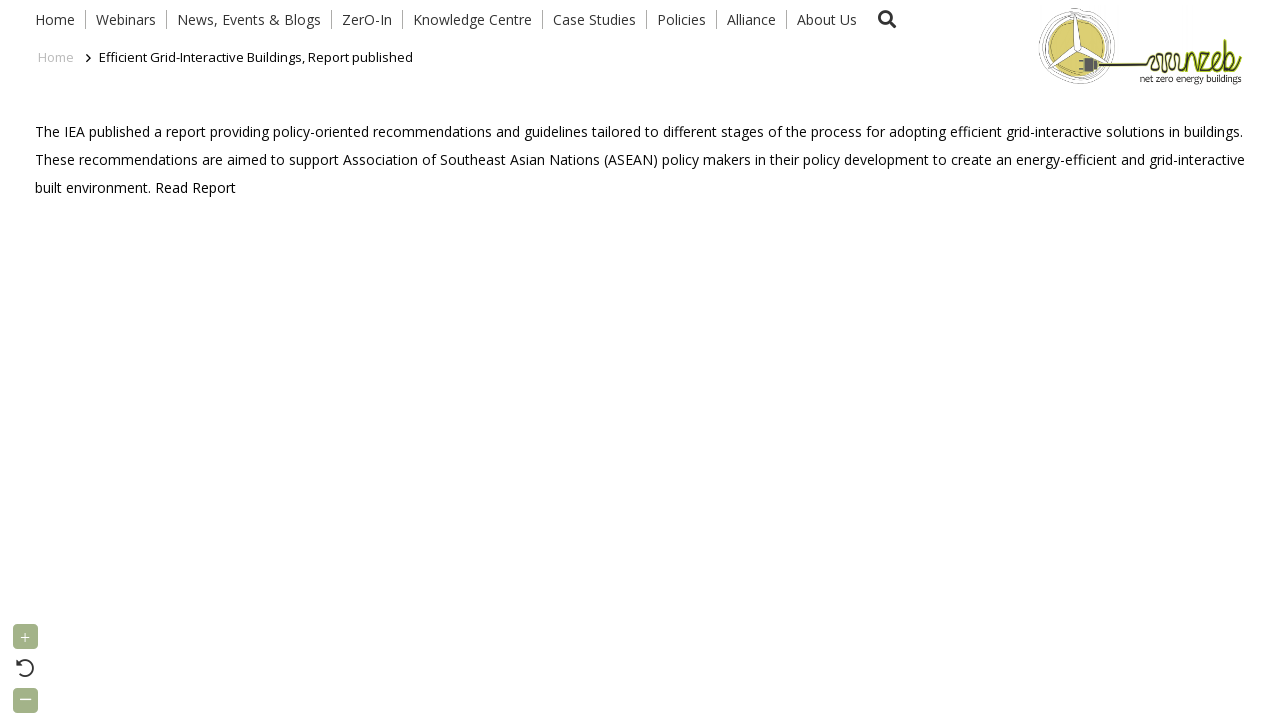

--- FILE ---
content_type: text/html; charset=UTF-8
request_url: https://nzeb.in/efficient-grid-interactive-buildings-report-published-by-iea/
body_size: 20104
content:
<!DOCTYPE HTML>
<html lang="en-US">
<head>
	<meta charset="UTF-8">
	<meta name='robots' content='index, follow, max-image-preview:large, max-snippet:-1, max-video-preview:-1' />

	<!-- This site is optimized with the Yoast SEO plugin v20.12 - https://yoast.com/wordpress/plugins/seo/ -->
	<title>Efficient Grid-Interactive Buildings, Report published by IEA - NZEB</title>
	<link rel="canonical" href="https://nzeb.in/efficient-grid-interactive-buildings-report-published-by-iea/" />
	<meta property="og:locale" content="en_US" />
	<meta property="og:type" content="article" />
	<meta property="og:title" content="Efficient Grid-Interactive Buildings, Report published by IEA - NZEB" />
	<meta property="og:description" content="The IEA published a report providing policy-oriented recommendations and guidelines tailored to different stages of the process for adopting efficient grid-interactive solutions in buildings. These recommendations are aimed to support..." />
	<meta property="og:url" content="https://nzeb.in/efficient-grid-interactive-buildings-report-published-by-iea/" />
	<meta property="og:site_name" content="NZEB" />
	<meta property="article:published_time" content="2023-10-23T05:15:18+00:00" />
	<meta name="author" content="NZEB" />
	<meta name="twitter:card" content="summary_large_image" />
	<meta name="twitter:label1" content="Written by" />
	<meta name="twitter:data1" content="NZEB" />
	<meta name="twitter:label2" content="Est. reading time" />
	<meta name="twitter:data2" content="1 minute" />
	<script type="application/ld+json" class="yoast-schema-graph">{"@context":"https://schema.org","@graph":[{"@type":"WebPage","@id":"https://nzeb.in/efficient-grid-interactive-buildings-report-published-by-iea/","url":"https://nzeb.in/efficient-grid-interactive-buildings-report-published-by-iea/","name":"Efficient Grid-Interactive Buildings, Report published by IEA - NZEB","isPartOf":{"@id":"https://nzeb.in/#website"},"datePublished":"2023-10-23T05:15:18+00:00","dateModified":"2023-10-23T05:15:18+00:00","author":{"@id":"https://nzeb.in/#/schema/person/cc10ba80308467a3dc8c5b4618145967"},"breadcrumb":{"@id":"https://nzeb.in/efficient-grid-interactive-buildings-report-published-by-iea/#breadcrumb"},"inLanguage":"en-US","potentialAction":[{"@type":"ReadAction","target":["https://nzeb.in/efficient-grid-interactive-buildings-report-published-by-iea/"]}]},{"@type":"BreadcrumbList","@id":"https://nzeb.in/efficient-grid-interactive-buildings-report-published-by-iea/#breadcrumb","itemListElement":[{"@type":"ListItem","position":1,"name":"Home","item":"https://nzeb.in/"},{"@type":"ListItem","position":2,"name":"Efficient Grid-Interactive Buildings, Report published by IEA"}]},{"@type":"WebSite","@id":"https://nzeb.in/#website","url":"https://nzeb.in/","name":"NZEB","description":"net zero energy buildings","potentialAction":[{"@type":"SearchAction","target":{"@type":"EntryPoint","urlTemplate":"https://nzeb.in/?s={search_term_string}"},"query-input":"required name=search_term_string"}],"inLanguage":"en-US"},{"@type":"Person","@id":"https://nzeb.in/#/schema/person/cc10ba80308467a3dc8c5b4618145967","name":"NZEB","image":{"@type":"ImageObject","inLanguage":"en-US","@id":"https://nzeb.in/#/schema/person/image/","url":"https://secure.gravatar.com/avatar/fa5c86c0ffba194edd225144fdaa2f04?s=96&d=mm&r=g","contentUrl":"https://secure.gravatar.com/avatar/fa5c86c0ffba194edd225144fdaa2f04?s=96&d=mm&r=g","caption":"NZEB"},"url":"https://nzeb.in/author/nzebadmin/"}]}</script>
	<!-- / Yoast SEO plugin. -->


<link rel='dns-prefetch' href='//fonts.googleapis.com' />
<link rel="alternate" type="application/rss+xml" title="NZEB &raquo; Feed" href="https://nzeb.in/feed/" />
<link rel="alternate" type="application/rss+xml" title="NZEB &raquo; Comments Feed" href="https://nzeb.in/comments/feed/" />
<link rel="alternate" type="text/calendar" title="NZEB &raquo; iCal Feed" href="https://nzeb.in/upcoming-events/?ical=1" />
<meta name="viewport" content="width=device-width, initial-scale=1">
<meta name="SKYPE_TOOLBAR" content="SKYPE_TOOLBAR_PARSER_COMPATIBLE">
<meta name="theme-color" content="#f5f5f5">
<script>
window._wpemojiSettings = {"baseUrl":"https:\/\/s.w.org\/images\/core\/emoji\/14.0.0\/72x72\/","ext":".png","svgUrl":"https:\/\/s.w.org\/images\/core\/emoji\/14.0.0\/svg\/","svgExt":".svg","source":{"wpemoji":"https:\/\/nzeb.in\/wp-includes\/js\/wp-emoji.js?ver=6.2.8","twemoji":"https:\/\/nzeb.in\/wp-includes\/js\/twemoji.js?ver=6.2.8"}};
/**
 * @output wp-includes/js/wp-emoji-loader.js
 */

( function( window, document, settings ) {
	var src, ready, ii, tests;

	// Create a canvas element for testing native browser support of emoji.
	var canvas = document.createElement( 'canvas' );
	var context = canvas.getContext && canvas.getContext( '2d' );

	/**
	 * Checks if two sets of Emoji characters render the same visually.
	 *
	 * @since 4.9.0
	 *
	 * @private
	 *
	 * @param {string} set1 Set of Emoji to test.
	 * @param {string} set2 Set of Emoji to test.
	 *
	 * @return {boolean} True if the two sets render the same.
	 */
	function emojiSetsRenderIdentically( set1, set2 ) {
		// Cleanup from previous test.
		context.clearRect( 0, 0, canvas.width, canvas.height );
		context.fillText( set1, 0, 0 );
		var rendered1 = canvas.toDataURL();

		// Cleanup from previous test.
		context.clearRect( 0, 0, canvas.width, canvas.height );
		context.fillText( set2, 0, 0 );
		var rendered2 = canvas.toDataURL();

		return rendered1 === rendered2;
	}

	/**
	 * Determines if the browser properly renders Emoji that Twemoji can supplement.
	 *
	 * @since 4.2.0
	 *
	 * @private
	 *
	 * @param {string} type Whether to test for support of "flag" or "emoji".
	 *
	 * @return {boolean} True if the browser can render emoji, false if it cannot.
	 */
	function browserSupportsEmoji( type ) {
		var isIdentical;

		if ( ! context || ! context.fillText ) {
			return false;
		}

		/*
		 * Chrome on OS X added native emoji rendering in M41. Unfortunately,
		 * it doesn't work when the font is bolder than 500 weight. So, we
		 * check for bold rendering support to avoid invisible emoji in Chrome.
		 */
		context.textBaseline = 'top';
		context.font = '600 32px Arial';

		switch ( type ) {
			case 'flag':
				/*
				 * Test for Transgender flag compatibility. Added in Unicode 13.
				 *
				 * To test for support, we try to render it, and compare the rendering to how it would look if
				 * the browser doesn't render it correctly (white flag emoji + transgender symbol).
				 */
				isIdentical = emojiSetsRenderIdentically(
					'\uD83C\uDFF3\uFE0F\u200D\u26A7\uFE0F', // as a zero-width joiner sequence
					'\uD83C\uDFF3\uFE0F\u200B\u26A7\uFE0F'  // separated by a zero-width space
				);

				if ( isIdentical ) {
					return false;
				}

				/*
				 * Test for UN flag compatibility. This is the least supported of the letter locale flags,
				 * so gives us an easy test for full support.
				 *
				 * To test for support, we try to render it, and compare the rendering to how it would look if
				 * the browser doesn't render it correctly ([U] + [N]).
				 */
				isIdentical = emojiSetsRenderIdentically(
					'\uD83C\uDDFA\uD83C\uDDF3',       // as the sequence of two code points
					'\uD83C\uDDFA\u200B\uD83C\uDDF3'  // as the two code points separated by a zero-width space
				);

				if ( isIdentical ) {
					return false;
				}

				/*
				 * Test for English flag compatibility. England is a country in the United Kingdom, it
				 * does not have a two letter locale code but rather a five letter sub-division code.
				 *
				 * To test for support, we try to render it, and compare the rendering to how it would look if
				 * the browser doesn't render it correctly (black flag emoji + [G] + [B] + [E] + [N] + [G]).
				 */
				isIdentical = emojiSetsRenderIdentically(
					// as the flag sequence
					'\uD83C\uDFF4\uDB40\uDC67\uDB40\uDC62\uDB40\uDC65\uDB40\uDC6E\uDB40\uDC67\uDB40\uDC7F',
					// with each code point separated by a zero-width space
					'\uD83C\uDFF4\u200B\uDB40\uDC67\u200B\uDB40\uDC62\u200B\uDB40\uDC65\u200B\uDB40\uDC6E\u200B\uDB40\uDC67\u200B\uDB40\uDC7F'
				);

				return ! isIdentical;
			case 'emoji':
				/*
				 * Why can't we be friends? Everyone can now shake hands in emoji, regardless of skin tone!
				 *
				 * To test for Emoji 14.0 support, try to render a new emoji: Handshake: Light Skin Tone, Dark Skin Tone.
				 *
				 * The Handshake: Light Skin Tone, Dark Skin Tone emoji is a ZWJ sequence combining 🫱 Rightwards Hand,
				 * 🏻 Light Skin Tone, a Zero Width Joiner, 🫲 Leftwards Hand, and 🏿 Dark Skin Tone.
				 *
				 * 0x1FAF1 == Rightwards Hand
				 * 0x1F3FB == Light Skin Tone
				 * 0x200D == Zero-Width Joiner (ZWJ) that links the code points for the new emoji or
				 * 0x200B == Zero-Width Space (ZWS) that is rendered for clients not supporting the new emoji.
				 * 0x1FAF2 == Leftwards Hand
				 * 0x1F3FF == Dark Skin Tone.
				 *
				 * When updating this test for future Emoji releases, ensure that individual emoji that make up the
				 * sequence come from older emoji standards.
				 */
				isIdentical = emojiSetsRenderIdentically(
					'\uD83E\uDEF1\uD83C\uDFFB\u200D\uD83E\uDEF2\uD83C\uDFFF', // as the zero-width joiner sequence
					'\uD83E\uDEF1\uD83C\uDFFB\u200B\uD83E\uDEF2\uD83C\uDFFF'  // separated by a zero-width space
				);

				return ! isIdentical;
		}

		return false;
	}

	/**
	 * Adds a script to the head of the document.
	 *
	 * @ignore
	 *
	 * @since 4.2.0
	 *
	 * @param {Object} src The url where the script is located.
	 * @return {void}
	 */
	function addScript( src ) {
		var script = document.createElement( 'script' );

		script.src = src;
		script.defer = script.type = 'text/javascript';
		document.getElementsByTagName( 'head' )[0].appendChild( script );
	}

	tests = Array( 'flag', 'emoji' );

	settings.supports = {
		everything: true,
		everythingExceptFlag: true
	};

	/*
	 * Tests the browser support for flag emojis and other emojis, and adjusts the
	 * support settings accordingly.
	 */
	for( ii = 0; ii < tests.length; ii++ ) {
		settings.supports[ tests[ ii ] ] = browserSupportsEmoji( tests[ ii ] );

		settings.supports.everything = settings.supports.everything && settings.supports[ tests[ ii ] ];

		if ( 'flag' !== tests[ ii ] ) {
			settings.supports.everythingExceptFlag = settings.supports.everythingExceptFlag && settings.supports[ tests[ ii ] ];
		}
	}

	settings.supports.everythingExceptFlag = settings.supports.everythingExceptFlag && ! settings.supports.flag;

	// Sets DOMReady to false and assigns a ready function to settings.
	settings.DOMReady = false;
	settings.readyCallback = function() {
		settings.DOMReady = true;
	};

	// When the browser can not render everything we need to load a polyfill.
	if ( ! settings.supports.everything ) {
		ready = function() {
			settings.readyCallback();
		};

		/*
		 * Cross-browser version of adding a dom ready event.
		 */
		if ( document.addEventListener ) {
			document.addEventListener( 'DOMContentLoaded', ready, false );
			window.addEventListener( 'load', ready, false );
		} else {
			window.attachEvent( 'onload', ready );
			document.attachEvent( 'onreadystatechange', function() {
				if ( 'complete' === document.readyState ) {
					settings.readyCallback();
				}
			} );
		}

		src = settings.source || {};

		if ( src.concatemoji ) {
			addScript( src.concatemoji );
		} else if ( src.wpemoji && src.twemoji ) {
			addScript( src.twemoji );
			addScript( src.wpemoji );
		}
	}

} )( window, document, window._wpemojiSettings );
</script>
<style>
img.wp-smiley,
img.emoji {
	display: inline !important;
	border: none !important;
	box-shadow: none !important;
	height: 1em !important;
	width: 1em !important;
	margin: 0 0.07em !important;
	vertical-align: -0.1em !important;
	background: none !important;
	padding: 0 !important;
}
</style>
	<link rel='stylesheet' id='pt-cv-public-style-css' href='https://nzeb.in/wp-content/plugins/content-views-query-and-display-post-page/public/assets/css/cv.css?ver=3.2.0' media='all' />
<link rel='stylesheet' id='sweetalert2-css' href='https://nzeb.in/wp-content/plugins/user-registration/assets/css/sweetalert2/sweetalert2.min.css?ver=10.16.7' media='all' />
<link rel='stylesheet' id='user-registration-general-css' href='https://nzeb.in/wp-content/plugins/user-registration/assets/css/user-registration.css?ver=3.0.2.1' media='all' />
<link rel='stylesheet' id='user-registration-smallscreen-css' href='https://nzeb.in/wp-content/plugins/user-registration/assets/css/user-registration-smallscreen.css?ver=3.0.2.1' media='only screen and (max-width: 768px)' />
<link rel='stylesheet' id='user-registration-my-account-layout-css' href='https://nzeb.in/wp-content/plugins/user-registration/assets/css/my-account-layout.css?ver=3.0.2.1' media='all' />
<link rel='stylesheet' id='dashicons-css' href='https://nzeb.in/wp-includes/css/dashicons.css?ver=6.2.8' media='all' />
<link rel='stylesheet' id='hyena-css-css' href='https://nzeb.in/wp-content/plugins/Hyena/css/jquery-Hyena-2.0.css?ver=2.0' media='all' />
<link rel='stylesheet' id='HyenaStyle-css' href='https://nzeb.in/wp-content/plugins/Hyena/css/jquery-Hyena-2.0.css?ver=6.2.8' media='all' />
<link rel='stylesheet' id='advpsStyleSheet-css' href='https://nzeb.in/wp-content/plugins/advanced-post-slider/advps-style.css?ver=6.2.8' media='all' />
<link rel='stylesheet' id='contact-form-7-css' href='https://nzeb.in/wp-content/plugins/contact-form-7/includes/css/styles.css?ver=5.7.7' media='all' />
<link rel='stylesheet' id='powertip-css' href='https://nzeb.in/wp-content/plugins/devvn-image-hotspot/frontend/css/jquery.powertip.min.css?ver=1.2.0' media='all' />
<link rel='stylesheet' id='maps-points-css' href='https://nzeb.in/wp-content/plugins/devvn-image-hotspot/frontend/css/maps_points.css?ver=1.2.2' media='all' />
<link rel='stylesheet' id='gwts-gwl-lightslider-css-css' href='https://nzeb.in/wp-content/plugins/gallery-with-thumbnail-slider/includes/css/lightslider.css?ver=6.2.8' media='all' />
<link rel='stylesheet' id='gwts-gwl-style-css-css' href='https://nzeb.in/wp-content/plugins/gallery-with-thumbnail-slider/includes/css/gwts-style.css?ver=6.2.8' media='all' />
<link rel='stylesheet' id='gwts-gwl-lightgal-css-css' href='https://nzeb.in/wp-content/plugins/gallery-with-thumbnail-slider/includes/css/lightgallery.css?ver=6.2.8' media='all' />
<link rel='stylesheet' id='post-views-counter-frontend-css' href='https://nzeb.in/wp-content/plugins/post-views-counter/css/frontend.css?ver=1.4.3' media='all' />
<link rel='stylesheet' id='font-awesome-css' href='https://nzeb.in/wp-content/plugins/ultimate-carousel-for-visual-composer//css/font-awesome/css/all.css?ver=6.2.8' media='all' />
<link rel='stylesheet' id='us-fonts-css' href='https://fonts.googleapis.com/css?family=Open+Sans%3A400%2C700&#038;display=swap&#038;ver=6.2.8' media='all' />
<link rel='stylesheet' id='us-style-css' href='https://nzeb.in/wp-content/themes/Impreza/css/style.min.css?ver=8.17.4' media='all' />
<link rel='stylesheet' id='us-bbpress-css' href='https://nzeb.in/wp-content/themes/Impreza/common/css/plugins/bbpress.min.css?ver=8.17.4' media='all' />
<link rel='stylesheet' id='us-tribe-events-css' href='https://nzeb.in/wp-content/themes/Impreza/common/css/plugins/tribe-events.min.css?ver=8.17.4' media='all' />
<link rel='stylesheet' id='theme-style-css' href='https://nzeb.in/wp-content/themes/Impreza-child/style.css?ver=8.17.4' media='all' />
<link rel='stylesheet' id='bsf-Defaults-css' href='https://nzeb.in/wp-content/uploads/smile_fonts/Defaults/Defaults.css?ver=3.19.15' media='all' />
<script src='https://nzeb.in/wp-includes/js/jquery/jquery.js?ver=3.6.4' id='jquery-core-js'></script>
<script src='https://nzeb.in/wp-content/plugins/advanced-post-slider/js/advps.frnt.script.js?ver=6.2.8' id='advps_front_script-js'></script>
<script src='https://nzeb.in/wp-content/plugins/advanced-post-slider/bxslider/jquery.bxslider.min.js?ver=6.2.8' id='advps_jbx-js'></script>
<script src='https://nzeb.in/wp-content/plugins/gallery-with-thumbnail-slider/includes/js/lightslider.js?ver=6.2.8' id='gwts-gwl-lightslider-js'></script>
<script src='https://nzeb.in/wp-content/plugins/gallery-with-thumbnail-slider/includes/js/picturefill.min.js?ver=6.2.8' id='gwts-gwl-cdngal-js'></script>
<script src='https://nzeb.in/wp-content/plugins/gallery-with-thumbnail-slider/includes/js/lightgallery-all.min.js?ver=6.2.8' id='gwts-gwl-lightgallry-js'></script>
<script src='https://nzeb.in/wp-content/plugins/gallery-with-thumbnail-slider/includes/js/jquery.mousewheel.min.js?ver=6.2.8' id='gwts-gwl-mousewheel-js'></script>
<script src='https://nzeb.in/wp-content/plugins/gallery-with-thumbnail-slider/includes/js/gwts.zoom.min.js?ver=6.2.8' id='gwts-gwl-zoom.min-js'></script>
<link rel="https://api.w.org/" href="https://nzeb.in/wp-json/" /><link rel="alternate" type="application/json" href="https://nzeb.in/wp-json/wp/v2/posts/17766" /><link rel="EditURI" type="application/rsd+xml" title="RSD" href="https://nzeb.in/xmlrpc.php?rsd" />
<link rel="wlwmanifest" type="application/wlwmanifest+xml" href="https://nzeb.in/wp-includes/wlwmanifest.xml" />
<meta name="generator" content="WordPress 6.2.8" />
<link rel='shortlink' href='https://nzeb.in/?p=17766' />
<link rel="alternate" type="application/json+oembed" href="https://nzeb.in/wp-json/oembed/1.0/embed?url=https%3A%2F%2Fnzeb.in%2Fefficient-grid-interactive-buildings-report-published-by-iea%2F" />
<link rel="alternate" type="text/xml+oembed" href="https://nzeb.in/wp-json/oembed/1.0/embed?url=https%3A%2F%2Fnzeb.in%2Fefficient-grid-interactive-buildings-report-published-by-iea%2F&#038;format=xml" />

	<style id="zeno-font-resizer" type="text/css">
		p.zeno_font_resizer .screen-reader-text {
			border: 0;
			clip: rect(1px, 1px, 1px, 1px);
			clip-path: inset(50%);
			height: 1px;
			margin: -1px;
			overflow: hidden;
			padding: 0;
			position: absolute;
			width: 1px;
			word-wrap: normal !important;
		}
	</style>
	<meta name="tec-api-version" content="v1"><meta name="tec-api-origin" content="https://nzeb.in"><link rel="alternate" href="https://nzeb.in/wp-json/tribe/events/v1/" />		<script>
			if ( ! /Android|webOS|iPhone|iPad|iPod|BlackBerry|IEMobile|Opera Mini/i.test( navigator.userAgent ) ) {
				var root = document.getElementsByTagName( 'html' )[ 0 ]
				root.className += " no-touch";
			}
		</script>
		<meta name="generator" content="Powered by WPBakery Page Builder - drag and drop page builder for WordPress."/>
<meta name="generator" content="Powered by Slider Revolution 6.6.14 - responsive, Mobile-Friendly Slider Plugin for WordPress with comfortable drag and drop interface." />
<link rel="icon" href="https://nzeb.in/wp-content/uploads/2020/09/logo_small1.png" sizes="32x32" />
<link rel="icon" href="https://nzeb.in/wp-content/uploads/2020/09/logo_small1.png" sizes="192x192" />
<link rel="apple-touch-icon" href="https://nzeb.in/wp-content/uploads/2020/09/logo_small1.png" />
<meta name="msapplication-TileImage" content="https://nzeb.in/wp-content/uploads/2020/09/logo_small1.png" />
<script>function setREVStartSize(e){
			//window.requestAnimationFrame(function() {
				window.RSIW = window.RSIW===undefined ? window.innerWidth : window.RSIW;
				window.RSIH = window.RSIH===undefined ? window.innerHeight : window.RSIH;
				try {
					var pw = document.getElementById(e.c).parentNode.offsetWidth,
						newh;
					pw = pw===0 || isNaN(pw) || (e.l=="fullwidth" || e.layout=="fullwidth") ? window.RSIW : pw;
					e.tabw = e.tabw===undefined ? 0 : parseInt(e.tabw);
					e.thumbw = e.thumbw===undefined ? 0 : parseInt(e.thumbw);
					e.tabh = e.tabh===undefined ? 0 : parseInt(e.tabh);
					e.thumbh = e.thumbh===undefined ? 0 : parseInt(e.thumbh);
					e.tabhide = e.tabhide===undefined ? 0 : parseInt(e.tabhide);
					e.thumbhide = e.thumbhide===undefined ? 0 : parseInt(e.thumbhide);
					e.mh = e.mh===undefined || e.mh=="" || e.mh==="auto" ? 0 : parseInt(e.mh,0);
					if(e.layout==="fullscreen" || e.l==="fullscreen")
						newh = Math.max(e.mh,window.RSIH);
					else{
						e.gw = Array.isArray(e.gw) ? e.gw : [e.gw];
						for (var i in e.rl) if (e.gw[i]===undefined || e.gw[i]===0) e.gw[i] = e.gw[i-1];
						e.gh = e.el===undefined || e.el==="" || (Array.isArray(e.el) && e.el.length==0)? e.gh : e.el;
						e.gh = Array.isArray(e.gh) ? e.gh : [e.gh];
						for (var i in e.rl) if (e.gh[i]===undefined || e.gh[i]===0) e.gh[i] = e.gh[i-1];
											
						var nl = new Array(e.rl.length),
							ix = 0,
							sl;
						e.tabw = e.tabhide>=pw ? 0 : e.tabw;
						e.thumbw = e.thumbhide>=pw ? 0 : e.thumbw;
						e.tabh = e.tabhide>=pw ? 0 : e.tabh;
						e.thumbh = e.thumbhide>=pw ? 0 : e.thumbh;
						for (var i in e.rl) nl[i] = e.rl[i]<window.RSIW ? 0 : e.rl[i];
						sl = nl[0];
						for (var i in nl) if (sl>nl[i] && nl[i]>0) { sl = nl[i]; ix=i;}
						var m = pw>(e.gw[ix]+e.tabw+e.thumbw) ? 1 : (pw-(e.tabw+e.thumbw)) / (e.gw[ix]);
						newh =  (e.gh[ix] * m) + (e.tabh + e.thumbh);
					}
					var el = document.getElementById(e.c);
					if (el!==null && el) el.style.height = newh+"px";
					el = document.getElementById(e.c+"_wrapper");
					if (el!==null && el) {
						el.style.height = newh+"px";
						el.style.display = "block";
					}
				} catch(e){
					console.log("Failure at Presize of Slider:" + e)
				}
			//});
		  };</script>
<noscript><style> .wpb_animate_when_almost_visible { opacity: 1; }</style></noscript>		<style id="us-icon-fonts">@font-face{font-display:block;font-style:normal;font-family:"fontawesome";font-weight:900;src:url("https://nzeb.in/wp-content/themes/Impreza/fonts/fa-solid-900.woff2?ver=8.17.4") format("woff2"),url("https://nzeb.in/wp-content/themes/Impreza/fonts/fa-solid-900.woff?ver=8.17.4") format("woff")}.fas{font-family:"fontawesome";font-weight:900}@font-face{font-display:block;font-style:normal;font-family:"fontawesome";font-weight:400;src:url("https://nzeb.in/wp-content/themes/Impreza/fonts/fa-regular-400.woff2?ver=8.17.4") format("woff2"),url("https://nzeb.in/wp-content/themes/Impreza/fonts/fa-regular-400.woff?ver=8.17.4") format("woff")}.far{font-family:"fontawesome";font-weight:400}@font-face{font-display:block;font-style:normal;font-family:"fontawesome";font-weight:300;src:url("https://nzeb.in/wp-content/themes/Impreza/fonts/fa-light-300.woff2?ver=8.17.4") format("woff2"),url("https://nzeb.in/wp-content/themes/Impreza/fonts/fa-light-300.woff?ver=8.17.4") format("woff")}.fal{font-family:"fontawesome";font-weight:300}@font-face{font-display:block;font-style:normal;font-family:"Font Awesome 5 Duotone";font-weight:900;src:url("https://nzeb.in/wp-content/themes/Impreza/fonts/fa-duotone-900.woff2?ver=8.17.4") format("woff2"),url("https://nzeb.in/wp-content/themes/Impreza/fonts/fa-duotone-900.woff?ver=8.17.4") format("woff")}.fad{font-family:"Font Awesome 5 Duotone";font-weight:900}.fad{position:relative}.fad:before{position:absolute}.fad:after{opacity:0.4}@font-face{font-display:block;font-style:normal;font-family:"Font Awesome 5 Brands";font-weight:400;src:url("https://nzeb.in/wp-content/themes/Impreza/fonts/fa-brands-400.woff2?ver=8.17.4") format("woff2"),url("https://nzeb.in/wp-content/themes/Impreza/fonts/fa-brands-400.woff?ver=8.17.4") format("woff")}.fab{font-family:"Font Awesome 5 Brands";font-weight:400}@font-face{font-display:block;font-style:normal;font-family:"Material Icons";font-weight:400;src:url("https://nzeb.in/wp-content/themes/Impreza/fonts/material-icons.woff2?ver=8.17.4") format("woff2"),url("https://nzeb.in/wp-content/themes/Impreza/fonts/material-icons.woff?ver=8.17.4") format("woff")}.material-icons{font-family:"Material Icons";font-weight:400}</style>
				<style id="us-theme-options-css">:root{--color-header-middle-bg:#fff;--color-header-middle-bg-grad:#fff;--color-header-middle-text:#333;--color-header-middle-text-hover:#e95095;--color-header-transparent-bg:transparent;--color-header-transparent-bg-grad:transparent;--color-header-transparent-text:#fff;--color-header-transparent-text-hover:#fff;--color-chrome-toolbar:#f5f5f5;--color-chrome-toolbar-grad:#f5f5f5;--color-header-top-bg:#f5f5f5;--color-header-top-bg-grad:linear-gradient(0deg,#f5f5f5,#fff);--color-header-top-text:#333;--color-header-top-text-hover:#e95095;--color-header-top-transparent-bg:rgba(0,0,0,0.2);--color-header-top-transparent-bg-grad:rgba(0,0,0,0.2);--color-header-top-transparent-text:rgba(255,255,255,0.66);--color-header-top-transparent-text-hover:#fff;--color-content-bg:#fff;--color-content-bg-grad:#fff;--color-content-bg-alt:#f5f5f5;--color-content-bg-alt-grad:#f5f5f5;--color-content-border:#e8e8e8;--color-content-heading:#444444;--color-content-heading-grad:#444444;--color-content-text:#080808;--color-content-link:#000000;--color-content-link-hover:#7049ba;--color-content-primary:#bababa;--color-content-primary-grad:#bababa;--color-content-secondary:#333333;--color-content-secondary-grad:#333333;--color-content-faded:#999;--color-content-overlay:rgba(0,0,0,0.75);--color-content-overlay-grad:rgba(0,0,0,0.75);--color-alt-content-bg:#f5f5f5;--color-alt-content-bg-grad:#f5f5f5;--color-alt-content-bg-alt:#fff;--color-alt-content-bg-alt-grad:#fff;--color-alt-content-border:#ddd;--color-alt-content-heading:#1a1a1a;--color-alt-content-heading-grad:#1a1a1a;--color-alt-content-text:#333;--color-alt-content-link:#000000;--color-alt-content-link-hover:#7049ba;--color-alt-content-primary:#bababa;--color-alt-content-primary-grad:#bababa;--color-alt-content-secondary:#7049ba;--color-alt-content-secondary-grad:linear-gradient(135deg,#7049ba,#e95095);--color-alt-content-faded:#999;--color-alt-content-overlay:#000000;--color-alt-content-overlay-grad:#000000;--color-footer-bg:#222;--color-footer-bg-grad:#222;--color-footer-bg-alt:#1a1a1a;--color-footer-bg-alt-grad:#1a1a1a;--color-footer-border:#333;--color-footer-heading:#ccc;--color-footer-heading-grad:#ccc;--color-footer-text:#999;--color-footer-link:#ccc;--color-footer-link-hover:#e95095;--color-subfooter-bg:#1a1a1a;--color-subfooter-bg-grad:#1a1a1a;--color-subfooter-bg-alt:#222;--color-subfooter-bg-alt-grad:#222;--color-subfooter-border:#282828;--color-subfooter-heading:#ccc;--color-subfooter-heading-grad:#ccc;--color-subfooter-text:#bbb;--color-subfooter-link:#fff;--color-subfooter-link-hover:#e95095;--color-content-primary-faded:rgba(186,186,186,0.15);--box-shadow:0 5px 15px rgba(0,0,0,.15);--box-shadow-up:0 -5px 15px rgba(0,0,0,.15);--site-content-width:1300px;--inputs-font-size:1rem;--inputs-height:2.2rem;--inputs-padding:0.8rem;--inputs-border-width:1px;--inputs-text-color:var(--color-content-text);--font-body:"Open Sans",sans-serif;--font-h1:"Open Sans",sans-serif;--font-h2:"Open Sans",sans-serif;--font-h3:"Open Sans",sans-serif;--font-h4:"Open Sans",sans-serif;--font-h5:"Open Sans",sans-serif;--font-h6:"Open Sans",sans-serif}html,.l-header .widget,.menu-item-object-us_page_block{font-family:var(--font-body);font-weight:400;font-size:14px;line-height:28px}h1{font-family:var(--font-h1);font-weight:400;font-size:38;line-height:1.2;letter-spacing:0;margin-bottom:1.5rem}h2{font-family:var(--font-h2);font-weight:400;font-size:32;line-height:1.2;letter-spacing:0;margin-bottom:1.5rem}h3{font-family:var(--font-h3);font-weight:400;font-size:26;line-height:1.2;letter-spacing:0;margin-bottom:1.5rem}.widgettitle,h4{font-family:var(--font-h4);font-weight:400;font-size:22;line-height:1.2;letter-spacing:0;margin-bottom:1.5rem}h5{font-family:var(--font-h5);font-weight:400;font-size:15;line-height:1.2;letter-spacing:0;margin-bottom:1.5rem}h6{font-family:var(--font-h6);font-weight:400;font-size:18;line-height:1.2;letter-spacing:0;margin-bottom:1.5rem}@media (max-width:600px){html{font-size:13px;line-height:25px}h1{font-size:30}h1.vc_custom_heading:not([class*="us_custom_"]){font-size:30!important}h2{font-size:26}h2.vc_custom_heading:not([class*="us_custom_"]){font-size:26!important}h3{font-size:22}h3.vc_custom_heading:not([class*="us_custom_"]){font-size:22!important}.widgettitle,h4{font-size:20}h4.vc_custom_heading:not([class*="us_custom_"]){font-size:20!important}h5{font-size:14}h5.vc_custom_heading:not([class*="us_custom_"]){font-size:14!important}h6{font-size:16}h6.vc_custom_heading:not([class*="us_custom_"]){font-size:16!important}}body{background:var(--color-content-bg-alt)}.l-canvas.type_boxed,.l-canvas.type_boxed .l-subheader,.l-canvas.type_boxed~.l-footer{max-width:1270px}@media (max-width:1370px){.l-main .aligncenter{max-width:calc(100vw - 5rem)}}.wpb_text_column:not(:last-child){margin-bottom:1.20rem}@media (min-width:1381px){body.usb_preview .hide_on_default{opacity:0.25!important}.vc_hidden-lg,body:not(.usb_preview) .hide_on_default{display:none!important}.default_align_left{text-align:left;justify-content:flex-start}.default_align_right{text-align:right;justify-content:flex-end}.default_align_center{text-align:center;justify-content:center}.default_align_justify{justify-content:space-between}.w-hwrapper>.default_align_justify,.default_align_justify>.w-btn{width:100%}}@media (min-width:1025px) and (max-width:1380px){body.usb_preview .hide_on_laptops{opacity:0.25!important}.vc_hidden-md,body:not(.usb_preview) .hide_on_laptops{display:none!important}.laptops_align_left{text-align:left;justify-content:flex-start}.laptops_align_right{text-align:right;justify-content:flex-end}.laptops_align_center{text-align:center;justify-content:center}.laptops_align_justify{justify-content:space-between}.w-hwrapper>.laptops_align_justify,.laptops_align_justify>.w-btn{width:100%}}@media (min-width:601px) and (max-width:1024px){body.usb_preview .hide_on_tablets{opacity:0.25!important}.vc_hidden-sm,body:not(.usb_preview) .hide_on_tablets{display:none!important}.tablets_align_left{text-align:left;justify-content:flex-start}.tablets_align_right{text-align:right;justify-content:flex-end}.tablets_align_center{text-align:center;justify-content:center}.tablets_align_justify{justify-content:space-between}.w-hwrapper>.tablets_align_justify,.tablets_align_justify>.w-btn{width:100%}}@media (max-width:600px){body.usb_preview .hide_on_mobiles{opacity:0.25!important}.vc_hidden-xs,body:not(.usb_preview) .hide_on_mobiles{display:none!important}.mobiles_align_left{text-align:left;justify-content:flex-start}.mobiles_align_right{text-align:right;justify-content:flex-end}.mobiles_align_center{text-align:center;justify-content:center}.mobiles_align_justify{justify-content:space-between}.w-hwrapper>.mobiles_align_justify,.mobiles_align_justify>.w-btn{width:100%}.w-hwrapper.stack_on_mobiles{display:block}.w-hwrapper.stack_on_mobiles>*{display:block;margin:0 0 var(--hwrapper-gap,1.2rem)}.w-hwrapper.stack_on_mobiles>:last-child{margin-bottom:0}}@media (max-width:600px){.g-cols.type_default>div[class*="vc_col-xs-"]{margin-top:1rem;margin-bottom:1rem}.g-cols>div:not([class*="vc_col-xs-"]){width:100%;margin:0 0 1.5rem}.g-cols.reversed>div:last-of-type{order:-1}.g-cols.type_boxes>div,.g-cols.reversed>div:first-child,.g-cols:not(.reversed)>div:last-child,.g-cols>div.has_bg_color{margin-bottom:0}.vc_col-xs-1{width:8.3333%}.vc_col-xs-2{width:16.6666%}.vc_col-xs-1\/5{width:20%}.vc_col-xs-3{width:25%}.vc_col-xs-4{width:33.3333%}.vc_col-xs-2\/5{width:40%}.vc_col-xs-5{width:41.6666%}.vc_col-xs-6{width:50%}.vc_col-xs-7{width:58.3333%}.vc_col-xs-3\/5{width:60%}.vc_col-xs-8{width:66.6666%}.vc_col-xs-9{width:75%}.vc_col-xs-4\/5{width:80%}.vc_col-xs-10{width:83.3333%}.vc_col-xs-11{width:91.6666%}.vc_col-xs-12{width:100%}.vc_col-xs-offset-0{margin-left:0}.vc_col-xs-offset-1{margin-left:8.3333%}.vc_col-xs-offset-2{margin-left:16.6666%}.vc_col-xs-offset-1\/5{margin-left:20%}.vc_col-xs-offset-3{margin-left:25%}.vc_col-xs-offset-4{margin-left:33.3333%}.vc_col-xs-offset-2\/5{margin-left:40%}.vc_col-xs-offset-5{margin-left:41.6666%}.vc_col-xs-offset-6{margin-left:50%}.vc_col-xs-offset-7{margin-left:58.3333%}.vc_col-xs-offset-3\/5{margin-left:60%}.vc_col-xs-offset-8{margin-left:66.6666%}.vc_col-xs-offset-9{margin-left:75%}.vc_col-xs-offset-4\/5{margin-left:80%}.vc_col-xs-offset-10{margin-left:83.3333%}.vc_col-xs-offset-11{margin-left:91.6666%}.vc_col-xs-offset-12{margin-left:100%}}@media (min-width:601px){.vc_col-sm-1{width:8.3333%}.vc_col-sm-2{width:16.6666%}.vc_col-sm-1\/5{width:20%}.vc_col-sm-3{width:25%}.vc_col-sm-4{width:33.3333%}.vc_col-sm-2\/5{width:40%}.vc_col-sm-5{width:41.6666%}.vc_col-sm-6{width:50%}.vc_col-sm-7{width:58.3333%}.vc_col-sm-3\/5{width:60%}.vc_col-sm-8{width:66.6666%}.vc_col-sm-9{width:75%}.vc_col-sm-4\/5{width:80%}.vc_col-sm-10{width:83.3333%}.vc_col-sm-11{width:91.6666%}.vc_col-sm-12{width:100%}.vc_col-sm-offset-0{margin-left:0}.vc_col-sm-offset-1{margin-left:8.3333%}.vc_col-sm-offset-2{margin-left:16.6666%}.vc_col-sm-offset-1\/5{margin-left:20%}.vc_col-sm-offset-3{margin-left:25%}.vc_col-sm-offset-4{margin-left:33.3333%}.vc_col-sm-offset-2\/5{margin-left:40%}.vc_col-sm-offset-5{margin-left:41.6666%}.vc_col-sm-offset-6{margin-left:50%}.vc_col-sm-offset-7{margin-left:58.3333%}.vc_col-sm-offset-3\/5{margin-left:60%}.vc_col-sm-offset-8{margin-left:66.6666%}.vc_col-sm-offset-9{margin-left:75%}.vc_col-sm-offset-4\/5{margin-left:80%}.vc_col-sm-offset-10{margin-left:83.3333%}.vc_col-sm-offset-11{margin-left:91.6666%}.vc_col-sm-offset-12{margin-left:100%}}@media (min-width:1025px){.vc_col-md-1{width:8.3333%}.vc_col-md-2{width:16.6666%}.vc_col-md-1\/5{width:20%}.vc_col-md-3{width:25%}.vc_col-md-4{width:33.3333%}.vc_col-md-2\/5{width:40%}.vc_col-md-5{width:41.6666%}.vc_col-md-6{width:50%}.vc_col-md-7{width:58.3333%}.vc_col-md-3\/5{width:60%}.vc_col-md-8{width:66.6666%}.vc_col-md-9{width:75%}.vc_col-md-4\/5{width:80%}.vc_col-md-10{width:83.3333%}.vc_col-md-11{width:91.6666%}.vc_col-md-12{width:100%}.vc_col-md-offset-0{margin-left:0}.vc_col-md-offset-1{margin-left:8.3333%}.vc_col-md-offset-2{margin-left:16.6666%}.vc_col-md-offset-1\/5{margin-left:20%}.vc_col-md-offset-3{margin-left:25%}.vc_col-md-offset-4{margin-left:33.3333%}.vc_col-md-offset-2\/5{margin-left:40%}.vc_col-md-offset-5{margin-left:41.6666%}.vc_col-md-offset-6{margin-left:50%}.vc_col-md-offset-7{margin-left:58.3333%}.vc_col-md-offset-3\/5{margin-left:60%}.vc_col-md-offset-8{margin-left:66.6666%}.vc_col-md-offset-9{margin-left:75%}.vc_col-md-offset-4\/5{margin-left:80%}.vc_col-md-offset-10{margin-left:83.3333%}.vc_col-md-offset-11{margin-left:91.6666%}.vc_col-md-offset-12{margin-left:100%}}@media (min-width:1381px){.vc_col-lg-1{width:8.3333%}.vc_col-lg-2{width:16.6666%}.vc_col-lg-1\/5{width:20%}.vc_col-lg-3{width:25%}.vc_col-lg-4{width:33.3333%}.vc_col-lg-2\/5{width:40%}.vc_col-lg-5{width:41.6666%}.vc_col-lg-6{width:50%}.vc_col-lg-7{width:58.3333%}.vc_col-lg-3\/5{width:60%}.vc_col-lg-8{width:66.6666%}.vc_col-lg-9{width:75%}.vc_col-lg-4\/5{width:80%}.vc_col-lg-10{width:83.3333%}.vc_col-lg-11{width:91.6666%}.vc_col-lg-12{width:100%}.vc_col-lg-offset-0{margin-left:0}.vc_col-lg-offset-1{margin-left:8.3333%}.vc_col-lg-offset-2{margin-left:16.6666%}.vc_col-lg-offset-1\/5{margin-left:20%}.vc_col-lg-offset-3{margin-left:25%}.vc_col-lg-offset-4{margin-left:33.3333%}.vc_col-lg-offset-2\/5{margin-left:40%}.vc_col-lg-offset-5{margin-left:41.6666%}.vc_col-lg-offset-6{margin-left:50%}.vc_col-lg-offset-7{margin-left:58.3333%}.vc_col-lg-offset-3\/5{margin-left:60%}.vc_col-lg-offset-8{margin-left:66.6666%}.vc_col-lg-offset-9{margin-left:75%}.vc_col-lg-offset-4\/5{margin-left:80%}.vc_col-lg-offset-10{margin-left:83.3333%}.vc_col-lg-offset-11{margin-left:91.6666%}.vc_col-lg-offset-12{margin-left:100%}}@media (min-width:601px) and (max-width:1024px){.g-cols.via_flex.type_default>div[class*="vc_col-md-"],.g-cols.via_flex.type_default>div[class*="vc_col-lg-"]{margin-top:1rem;margin-bottom:1rem}}@media (min-width:1025px) and (max-width:1380px){.g-cols.via_flex.type_default>div[class*="vc_col-lg-"]{margin-top:1rem;margin-bottom:1rem}}@media (max-width:766px){.l-canvas{overflow:hidden}.g-cols.stacking_default.reversed>div:last-of-type{order:-1}.g-cols.stacking_default.via_flex>div:not([class*="vc_col-xs"]){width:100%;margin:0 0 1.5rem}.g-cols.stacking_default.via_grid.mobiles-cols_1{grid-template-columns:100%}.g-cols.stacking_default.via_flex.type_boxes>div,.g-cols.stacking_default.via_flex.reversed>div:first-child,.g-cols.stacking_default.via_flex:not(.reversed)>div:last-child,.g-cols.stacking_default.via_flex>div.has_bg_color{margin-bottom:0}.g-cols.stacking_default.via_flex.type_default>.wpb_column.stretched{margin-left:-1rem;margin-right:-1rem}.g-cols.stacking_default.via_grid.mobiles-cols_1>.wpb_column.stretched,.g-cols.stacking_default.via_flex.type_boxes>.wpb_column.stretched{margin-left:-2.5rem;margin-right:-2.5rem;width:auto}.vc_column-inner.type_sticky>.wpb_wrapper,.vc_column_container.type_sticky>.vc_column-inner{top:0!important}}@media (min-width:767){body:not(.rtl) .l-section.for_sidebar.at_left>div>.l-sidebar,.rtl .l-section.for_sidebar.at_right>div>.l-sidebar{order:-1}.vc_column_container.type_sticky>.vc_column-inner,.vc_column-inner.type_sticky>.wpb_wrapper{position:-webkit-sticky;position:sticky}.l-section.type_sticky{position:-webkit-sticky;position:sticky;top:0;z-index:11;transform:translateZ(0); transition:top 0.3s cubic-bezier(.78,.13,.15,.86) 0.1s}.header_hor .l-header.post_fixed.sticky_auto_hide{z-index:12}.admin-bar .l-section.type_sticky{top:32px}.l-section.type_sticky>.l-section-h{transition:padding-top 0.3s}.header_hor .l-header.pos_fixed:not(.down)~.l-main .l-section.type_sticky:not(:first-of-type){top:var(--header-sticky-height)}.admin-bar.header_hor .l-header.pos_fixed:not(.down)~.l-main .l-section.type_sticky:not(:first-of-type){top:calc( var(--header-sticky-height) + 32px )}.header_hor .l-header.pos_fixed.sticky:not(.down)~.l-main .l-section.type_sticky:first-of-type>.l-section-h{padding-top:var(--header-sticky-height)}.header_hor.headerinpos_bottom .l-header.pos_fixed.sticky:not(.down)~.l-main .l-section.type_sticky:first-of-type>.l-section-h{padding-bottom:var(--header-sticky-height)!important}}@media screen and (min-width:1370px){.g-cols.via_flex.type_default>.wpb_column.stretched:first-of-type{margin-left:calc( var(--site-content-width) / 2 + 0px / 2 + 1.5rem - 50vw)}.g-cols.via_flex.type_default>.wpb_column.stretched:last-of-type{margin-right:calc( var(--site-content-width) / 2 + 0px / 2 + 1.5rem - 50vw)}.l-main .alignfull, .w-separator.width_screen,.g-cols.via_grid>.wpb_column.stretched:first-of-type,.g-cols.via_flex.type_boxes>.wpb_column.stretched:first-of-type{margin-left:calc( var(--site-content-width) / 2 + 0px / 2 - 50vw )}.l-main .alignfull, .w-separator.width_screen,.g-cols.via_grid>.wpb_column.stretched:last-of-type,.g-cols.via_flex.type_boxes>.wpb_column.stretched:last-of-type{margin-right:calc( var(--site-content-width) / 2 + 0px / 2 - 50vw )}}@media (max-width:600px){.w-form-row.for_submit[style*=btn-size-mobiles] .w-btn{font-size:var(--btn-size-mobiles)!important}}a,button,input[type=submit],.ui-slider-handle{outline:none!important}.w-toplink,.w-header-show{background:rgba(0,0,0,0.3)}.no-touch .w-toplink.active:hover,.no-touch .w-header-show:hover{background:var(--color-content-primary-grad)}button[type=submit]:not(.w-btn),input[type=submit]:not(.w-btn),.us-nav-style_1>*,.navstyle_1>.owl-nav button,.us-btn-style_1{font-family:var(--font-body);font-size:16px;line-height:1.2!important;font-weight:700;font-style:normal;text-transform:none;letter-spacing:0;border-radius:0.3em;padding:0.8em 1.8em;background:var(--color-content-primary);border-color:transparent;color:#fff!important}button[type=submit]:not(.w-btn):before,input[type=submit]:not(.w-btn),.us-nav-style_1>*:before,.navstyle_1>.owl-nav button:before,.us-btn-style_1:before{border-width:0px}.no-touch button[type=submit]:not(.w-btn):hover,.no-touch input[type=submit]:not(.w-btn):hover,.us-nav-style_1>span.current,.no-touch .us-nav-style_1>a:hover,.no-touch .navstyle_1>.owl-nav button:hover,.no-touch .us-btn-style_1:hover{background:var(--color-content-secondary);border-color:transparent;color:#fff!important}.us-nav-style_1>*{min-width:calc(1.2em + 2 * 0.8em)}.us-nav-style_2>*,.navstyle_2>.owl-nav button,.us-btn-style_2{font-family:var(--font-body);font-size:16px;line-height:1.2!important;font-weight:700;font-style:normal;text-transform:none;letter-spacing:0;border-radius:0.3em;padding:0.8em 1.8em;background:var(--color-content-border);border-color:transparent;color:var(--color-content-text)!important}.us-nav-style_2>*:before,.navstyle_2>.owl-nav button:before,.us-btn-style_2:before{border-width:0px}.us-nav-style_2>span.current,.no-touch .us-nav-style_2>a:hover,.no-touch .navstyle_2>.owl-nav button:hover,.no-touch .us-btn-style_2:hover{background:var(--color-content-text);border-color:transparent;color:var(--color-content-bg)!important}.us-nav-style_2>*{min-width:calc(1.2em + 2 * 0.8em)}.w-filter.state_desktop.style_drop_default .w-filter-item-title,.select2-selection,select,textarea,input:not([type=submit]){font-weight:400;letter-spacing:0em;border-radius:0rem;background:var(--color-content-bg-alt);border-color:#000000;color:var(--color-content-text)}.w-filter.state_desktop.style_drop_default .w-filter-item-title:focus,.select2-container--open .select2-selection,select:focus,textarea:focus,input:not([type=submit]):focus{border-color:#dccf73!important}.w-form-row.move_label .w-form-row-label{font-size:1rem;top:calc(2.2rem/2 + 1px - 0.7em);margin:0 0.8rem;background-color:var(--color-content-bg-alt);color:var(--color-content-text)}.w-form-row.with_icon.move_label .w-form-row-label{margin-left:calc(1.6em + 0.8rem)}.color_alternate input:not([type=submit]),.color_alternate textarea,.color_alternate select,.color_alternate .move_label .w-form-row-label{background:var(--color-alt-content-bg-alt-grad)}.color_footer-top input:not([type=submit]),.color_footer-top textarea,.color_footer-top select,.color_footer-top .w-form-row.move_label .w-form-row-label{background:var(--color-subfooter-bg-alt-grad)}.color_footer-bottom input:not([type=submit]),.color_footer-bottom textarea,.color_footer-bottom select,.color_footer-bottom .w-form-row.move_label .w-form-row-label{background:var(--color-footer-bg-alt-grad)}.color_alternate input:not([type=submit]),.color_alternate textarea,.color_alternate select,.color_alternate .w-form-row-field>i,.color_alternate .w-form-row-field:after,.color_alternate .widget_search form:after,.color_footer-top input:not([type=submit]),.color_footer-top textarea,.color_footer-top select,.color_footer-top .w-form-row-field>i,.color_footer-top .w-form-row-field:after,.color_footer-top .widget_search form:after,.color_footer-bottom input:not([type=submit]),.color_footer-bottom textarea,.color_footer-bottom select,.color_footer-bottom .w-form-row-field>i,.color_footer-bottom .w-form-row-field:after,.color_footer-bottom .widget_search form:after{color:inherit}.leaflet-default-icon-path{background-image:url(https://nzeb.in/wp-content/themes/Impreza/common/css/vendor/images/marker-icon.png)}</style>
				<style id="us-header-css"> .l-subheader.at_middle,.l-subheader.at_middle .w-dropdown-list,.l-subheader.at_middle .type_mobile .w-nav-list.level_1{background:var(--color-header-middle-bg);color:var(--color-header-middle-text)}.no-touch .l-subheader.at_middle a:hover,.no-touch .l-header.bg_transparent .l-subheader.at_middle .w-dropdown.opened a:hover{color:#000000}.l-header.bg_transparent:not(.sticky) .l-subheader.at_middle{background:var(--color-header-transparent-bg);color:var(--color-header-transparent-text)}.no-touch .l-header.bg_transparent:not(.sticky) .at_middle .w-cart-link:hover,.no-touch .l-header.bg_transparent:not(.sticky) .at_middle .w-text a:hover,.no-touch .l-header.bg_transparent:not(.sticky) .at_middle .w-html a:hover,.no-touch .l-header.bg_transparent:not(.sticky) .at_middle .w-nav>a:hover,.no-touch .l-header.bg_transparent:not(.sticky) .at_middle .w-menu a:hover,.no-touch .l-header.bg_transparent:not(.sticky) .at_middle .w-search>a:hover,.no-touch .l-header.bg_transparent:not(.sticky) .at_middle .w-dropdown a:hover,.no-touch .l-header.bg_transparent:not(.sticky) .at_middle .type_desktop .menu-item.level_1:hover>a{color:var(--color-header-transparent-text-hover)}.header_ver .l-header{background:var(--color-header-middle-bg);color:var(--color-header-middle-text)}@media (min-width:901px){.hidden_for_default{display:none!important}.l-subheader.at_top{display:none}.l-subheader.at_bottom{display:none}.l-header{position:relative;z-index:111;width:100%}.l-subheader{margin:0 auto}.l-subheader.width_full{padding-left:1.5rem;padding-right:1.5rem}.l-subheader-h{display:flex;align-items:center;position:relative;margin:0 auto;max-width:var(--site-content-width,1200px);height:inherit}.w-header-show{display:none}.l-header.pos_fixed{position:fixed;left:0}.l-header.pos_fixed:not(.notransition) .l-subheader{transition-property:transform,background,box-shadow,line-height,height;transition-duration:.3s;transition-timing-function:cubic-bezier(.78,.13,.15,.86)}.headerinpos_bottom.sticky_first_section .l-header.pos_fixed{position:fixed!important}.header_hor .l-header.sticky_auto_hide{transition:transform .3s cubic-bezier(.78,.13,.15,.86) .1s}.header_hor .l-header.sticky_auto_hide.down{transform:translateY(-110%)}.l-header.bg_transparent:not(.sticky) .l-subheader{box-shadow:none!important;background:none}.l-header.bg_transparent~.l-main .l-section.width_full.height_auto:first-of-type>.l-section-h{padding-top:0!important;padding-bottom:0!important}.l-header.pos_static.bg_transparent{position:absolute;left:0}.l-subheader.width_full .l-subheader-h{max-width:none!important}.l-header.shadow_thin .l-subheader.at_middle,.l-header.shadow_thin .l-subheader.at_bottom{box-shadow:0 1px 0 rgba(0,0,0,0.08)}.l-header.shadow_wide .l-subheader.at_middle,.l-header.shadow_wide .l-subheader.at_bottom{box-shadow:0 3px 5px -1px rgba(0,0,0,0.1),0 2px 1px -1px rgba(0,0,0,0.05)}.header_hor .l-subheader-cell>.w-cart{margin-left:0;margin-right:0}:root{--header-height:90px;--header-sticky-height:90px}.l-header:before{content:'90'}.l-header.sticky:before{content:'90'}.l-subheader.at_top{line-height:40px;height:40px}.l-header.sticky .l-subheader.at_top{line-height:40px;height:40px}.l-subheader.at_middle{line-height:90px;height:90px}.l-header.sticky .l-subheader.at_middle{line-height:90px;height:90px}.l-subheader.at_bottom{line-height:50px;height:50px}.l-header.sticky .l-subheader.at_bottom{line-height:50px;height:50px}.headerinpos_above .l-header.pos_fixed{overflow:hidden;transition:transform 0.3s;transform:translate3d(0,-100%,0)}.headerinpos_above .l-header.pos_fixed.sticky{overflow:visible;transform:none}.headerinpos_above .l-header.pos_fixed~.l-section>.l-section-h,.headerinpos_above .l-header.pos_fixed~.l-main .l-section:first-of-type>.l-section-h{padding-top:0!important}.headerinpos_below .l-header.pos_fixed:not(.sticky){position:absolute;top:100%}.headerinpos_below .l-header.pos_fixed~.l-main>.l-section:first-of-type>.l-section-h{padding-top:0!important}.headerinpos_below .l-header.pos_fixed~.l-main .l-section.full_height:nth-of-type(2){min-height:100vh}.headerinpos_below .l-header.pos_fixed~.l-main>.l-section:nth-of-type(2)>.l-section-h{padding-top:var(--header-height)}.headerinpos_bottom .l-header.pos_fixed:not(.sticky){position:absolute;top:100vh}.headerinpos_bottom .l-header.pos_fixed~.l-main>.l-section:first-of-type>.l-section-h{padding-top:0!important}.headerinpos_bottom .l-header.pos_fixed~.l-main>.l-section:first-of-type>.l-section-h{padding-bottom:var(--header-height)}.headerinpos_bottom .l-header.pos_fixed.bg_transparent~.l-main .l-section.valign_center:not(.height_auto):first-of-type>.l-section-h{top:calc( var(--header-height) / 2 )}.headerinpos_bottom .l-header.pos_fixed:not(.sticky) .w-cart-dropdown,.headerinpos_bottom .l-header.pos_fixed:not(.sticky) .w-nav.type_desktop .w-nav-list.level_2{bottom:100%;transform-origin:0 100%}.headerinpos_bottom .l-header.pos_fixed:not(.sticky) .w-nav.type_mobile.m_layout_dropdown .w-nav-list.level_1{top:auto;bottom:100%;box-shadow:var(--box-shadow-up)}.headerinpos_bottom .l-header.pos_fixed:not(.sticky) .w-nav.type_desktop .w-nav-list.level_3,.headerinpos_bottom .l-header.pos_fixed:not(.sticky) .w-nav.type_desktop .w-nav-list.level_4{top:auto;bottom:0;transform-origin:0 100%}.headerinpos_bottom .l-header.pos_fixed:not(.sticky) .w-dropdown-list{top:auto;bottom:-0.4em;padding-top:0.4em;padding-bottom:2.4em}.admin-bar .l-header.pos_static.bg_solid~.l-main .l-section.full_height:first-of-type{min-height:calc( 100vh - var(--header-height) - 32px )}.admin-bar .l-header.pos_fixed:not(.sticky_auto_hide)~.l-main .l-section.full_height:not(:first-of-type){min-height:calc( 100vh - var(--header-sticky-height) - 32px )}.admin-bar.headerinpos_below .l-header.pos_fixed~.l-main .l-section.full_height:nth-of-type(2){min-height:calc(100vh - 32px)}}@media (min-width:1025px) and (max-width:900px){.hidden_for_laptops{display:none!important}.l-subheader.at_top{display:none}.l-subheader.at_bottom{display:none}.l-header{position:relative;z-index:111;width:100%}.l-subheader{margin:0 auto}.l-subheader.width_full{padding-left:1.5rem;padding-right:1.5rem}.l-subheader-h{display:flex;align-items:center;position:relative;margin:0 auto;max-width:var(--site-content-width,1200px);height:inherit}.w-header-show{display:none}.l-header.pos_fixed{position:fixed;left:0}.l-header.pos_fixed:not(.notransition) .l-subheader{transition-property:transform,background,box-shadow,line-height,height;transition-duration:.3s;transition-timing-function:cubic-bezier(.78,.13,.15,.86)}.headerinpos_bottom.sticky_first_section .l-header.pos_fixed{position:fixed!important}.header_hor .l-header.sticky_auto_hide{transition:transform .3s cubic-bezier(.78,.13,.15,.86) .1s}.header_hor .l-header.sticky_auto_hide.down{transform:translateY(-110%)}.l-header.bg_transparent:not(.sticky) .l-subheader{box-shadow:none!important;background:none}.l-header.bg_transparent~.l-main .l-section.width_full.height_auto:first-of-type>.l-section-h{padding-top:0!important;padding-bottom:0!important}.l-header.pos_static.bg_transparent{position:absolute;left:0}.l-subheader.width_full .l-subheader-h{max-width:none!important}.l-header.shadow_thin .l-subheader.at_middle,.l-header.shadow_thin .l-subheader.at_bottom{box-shadow:0 1px 0 rgba(0,0,0,0.08)}.l-header.shadow_wide .l-subheader.at_middle,.l-header.shadow_wide .l-subheader.at_bottom{box-shadow:0 3px 5px -1px rgba(0,0,0,0.1),0 2px 1px -1px rgba(0,0,0,0.05)}.header_hor .l-subheader-cell>.w-cart{margin-left:0;margin-right:0}:root{--header-height:90px;--header-sticky-height:90px}.l-header:before{content:'90'}.l-header.sticky:before{content:'90'}.l-subheader.at_top{line-height:40px;height:40px}.l-header.sticky .l-subheader.at_top{line-height:40px;height:40px}.l-subheader.at_middle{line-height:90px;height:90px}.l-header.sticky .l-subheader.at_middle{line-height:90px;height:90px}.l-subheader.at_bottom{line-height:50px;height:50px}.l-header.sticky .l-subheader.at_bottom{line-height:50px;height:50px}.headerinpos_above .l-header.pos_fixed{overflow:hidden;transition:transform 0.3s;transform:translate3d(0,-100%,0)}.headerinpos_above .l-header.pos_fixed.sticky{overflow:visible;transform:none}.headerinpos_above .l-header.pos_fixed~.l-section>.l-section-h,.headerinpos_above .l-header.pos_fixed~.l-main .l-section:first-of-type>.l-section-h{padding-top:0!important}.headerinpos_below .l-header.pos_fixed:not(.sticky){position:absolute;top:100%}.headerinpos_below .l-header.pos_fixed~.l-main>.l-section:first-of-type>.l-section-h{padding-top:0!important}.headerinpos_below .l-header.pos_fixed~.l-main .l-section.full_height:nth-of-type(2){min-height:100vh}.headerinpos_below .l-header.pos_fixed~.l-main>.l-section:nth-of-type(2)>.l-section-h{padding-top:var(--header-height)}.headerinpos_bottom .l-header.pos_fixed:not(.sticky){position:absolute;top:100vh}.headerinpos_bottom .l-header.pos_fixed~.l-main>.l-section:first-of-type>.l-section-h{padding-top:0!important}.headerinpos_bottom .l-header.pos_fixed~.l-main>.l-section:first-of-type>.l-section-h{padding-bottom:var(--header-height)}.headerinpos_bottom .l-header.pos_fixed.bg_transparent~.l-main .l-section.valign_center:not(.height_auto):first-of-type>.l-section-h{top:calc( var(--header-height) / 2 )}.headerinpos_bottom .l-header.pos_fixed:not(.sticky) .w-cart-dropdown,.headerinpos_bottom .l-header.pos_fixed:not(.sticky) .w-nav.type_desktop .w-nav-list.level_2{bottom:100%;transform-origin:0 100%}.headerinpos_bottom .l-header.pos_fixed:not(.sticky) .w-nav.type_mobile.m_layout_dropdown .w-nav-list.level_1{top:auto;bottom:100%;box-shadow:var(--box-shadow-up)}.headerinpos_bottom .l-header.pos_fixed:not(.sticky) .w-nav.type_desktop .w-nav-list.level_3,.headerinpos_bottom .l-header.pos_fixed:not(.sticky) .w-nav.type_desktop .w-nav-list.level_4{top:auto;bottom:0;transform-origin:0 100%}.headerinpos_bottom .l-header.pos_fixed:not(.sticky) .w-dropdown-list{top:auto;bottom:-0.4em;padding-top:0.4em;padding-bottom:2.4em}.admin-bar .l-header.pos_static.bg_solid~.l-main .l-section.full_height:first-of-type{min-height:calc( 100vh - var(--header-height) - 32px )}.admin-bar .l-header.pos_fixed:not(.sticky_auto_hide)~.l-main .l-section.full_height:not(:first-of-type){min-height:calc( 100vh - var(--header-sticky-height) - 32px )}.admin-bar.headerinpos_below .l-header.pos_fixed~.l-main .l-section.full_height:nth-of-type(2){min-height:calc(100vh - 32px)}}@media (min-width:601px) and (max-width:1024px){.hidden_for_tablets{display:none!important}.l-subheader.at_top{display:none}.l-subheader.at_bottom{display:none}.l-header{position:relative;z-index:111;width:100%}.l-subheader{margin:0 auto}.l-subheader.width_full{padding-left:1.5rem;padding-right:1.5rem}.l-subheader-h{display:flex;align-items:center;position:relative;margin:0 auto;max-width:var(--site-content-width,1200px);height:inherit}.w-header-show{display:none}.l-header.pos_fixed{position:fixed;left:0}.l-header.pos_fixed:not(.notransition) .l-subheader{transition-property:transform,background,box-shadow,line-height,height;transition-duration:.3s;transition-timing-function:cubic-bezier(.78,.13,.15,.86)}.headerinpos_bottom.sticky_first_section .l-header.pos_fixed{position:fixed!important}.header_hor .l-header.sticky_auto_hide{transition:transform .3s cubic-bezier(.78,.13,.15,.86) .1s}.header_hor .l-header.sticky_auto_hide.down{transform:translateY(-110%)}.l-header.bg_transparent:not(.sticky) .l-subheader{box-shadow:none!important;background:none}.l-header.bg_transparent~.l-main .l-section.width_full.height_auto:first-of-type>.l-section-h{padding-top:0!important;padding-bottom:0!important}.l-header.pos_static.bg_transparent{position:absolute;left:0}.l-subheader.width_full .l-subheader-h{max-width:none!important}.l-header.shadow_thin .l-subheader.at_middle,.l-header.shadow_thin .l-subheader.at_bottom{box-shadow:0 1px 0 rgba(0,0,0,0.08)}.l-header.shadow_wide .l-subheader.at_middle,.l-header.shadow_wide .l-subheader.at_bottom{box-shadow:0 3px 5px -1px rgba(0,0,0,0.1),0 2px 1px -1px rgba(0,0,0,0.05)}.header_hor .l-subheader-cell>.w-cart{margin-left:0;margin-right:0}:root{--header-height:80px;--header-sticky-height:50px}.l-header:before{content:'80'}.l-header.sticky:before{content:'50'}.l-subheader.at_top{line-height:40px;height:40px}.l-header.sticky .l-subheader.at_top{line-height:40px;height:40px}.l-subheader.at_middle{line-height:80px;height:80px}.l-header.sticky .l-subheader.at_middle{line-height:50px;height:50px}.l-subheader.at_bottom{line-height:50px;height:50px}.l-header.sticky .l-subheader.at_bottom{line-height:50px;height:50px}}@media (max-width:600px){.hidden_for_mobiles{display:none!important}.l-subheader.at_top{display:none}.l-subheader.at_bottom{display:none}.l-header{position:relative;z-index:111;width:100%}.l-subheader{margin:0 auto}.l-subheader.width_full{padding-left:1.5rem;padding-right:1.5rem}.l-subheader-h{display:flex;align-items:center;position:relative;margin:0 auto;max-width:var(--site-content-width,1200px);height:inherit}.w-header-show{display:none}.l-header.pos_fixed{position:fixed;left:0}.l-header.pos_fixed:not(.notransition) .l-subheader{transition-property:transform,background,box-shadow,line-height,height;transition-duration:.3s;transition-timing-function:cubic-bezier(.78,.13,.15,.86)}.headerinpos_bottom.sticky_first_section .l-header.pos_fixed{position:fixed!important}.header_hor .l-header.sticky_auto_hide{transition:transform .3s cubic-bezier(.78,.13,.15,.86) .1s}.header_hor .l-header.sticky_auto_hide.down{transform:translateY(-110%)}.l-header.bg_transparent:not(.sticky) .l-subheader{box-shadow:none!important;background:none}.l-header.bg_transparent~.l-main .l-section.width_full.height_auto:first-of-type>.l-section-h{padding-top:0!important;padding-bottom:0!important}.l-header.pos_static.bg_transparent{position:absolute;left:0}.l-subheader.width_full .l-subheader-h{max-width:none!important}.l-header.shadow_thin .l-subheader.at_middle,.l-header.shadow_thin .l-subheader.at_bottom{box-shadow:0 1px 0 rgba(0,0,0,0.08)}.l-header.shadow_wide .l-subheader.at_middle,.l-header.shadow_wide .l-subheader.at_bottom{box-shadow:0 3px 5px -1px rgba(0,0,0,0.1),0 2px 1px -1px rgba(0,0,0,0.05)}.header_hor .l-subheader-cell>.w-cart{margin-left:0;margin-right:0}:root{--header-height:60px;--header-sticky-height:60px}.l-header:before{content:'60'}.l-header.sticky:before{content:'60'}.l-subheader.at_top{line-height:40px;height:40px}.l-header.sticky .l-subheader.at_top{line-height:40px;height:40px}.l-subheader.at_middle{line-height:60px;height:60px}.l-header.sticky .l-subheader.at_middle{line-height:60px;height:60px}.l-subheader.at_bottom{line-height:50px;height:50px}.l-header.sticky .l-subheader.at_bottom{line-height:50px;height:50px}.l-subheader.at_middle .l-subheader-cell.at_left,.l-subheader.at_middle .l-subheader-cell.at_right{display:flex;flex-basis:100px}}@media (min-width:901px){.ush_image_1{height:80px!important}.l-header.sticky .ush_image_1{height:80px!important}}@media (min-width:1025px) and (max-width:900px){.ush_image_1{height:30px!important}.l-header.sticky .ush_image_1{height:30px!important}}@media (min-width:601px) and (max-width:1024px){.ush_image_1{height:70px!important}.l-header.sticky .ush_image_1{height:70px!important}}@media (max-width:600px){.ush_image_1{height:40px!important}.l-header.sticky .ush_image_1{height:40px!important}}.header_hor .ush_menu_1.type_desktop .menu-item.level_1>a:not(.w-btn){padding-left:10px;padding-right:10px}.header_hor .ush_menu_1.type_desktop .menu-item.level_1>a.w-btn{margin-left:10px;margin-right:10px}.header_hor .ush_menu_1.type_desktop.align-edges>.w-nav-list.level_1{margin-left:-10px;margin-right:-10px}.header_ver .ush_menu_1.type_desktop .menu-item.level_1>a:not(.w-btn){padding-top:10px;padding-bottom:10px}.header_ver .ush_menu_1.type_desktop .menu-item.level_1>a.w-btn{margin-top:10px;margin-bottom:10px}.ush_menu_1.type_desktop .menu-item:not(.level_1){font-size:0.85rem}.ush_menu_1.type_mobile .w-nav-anchor.level_1,.ush_menu_1.type_mobile .w-nav-anchor.level_1 + .w-nav-arrow{font-size:1.1rem}.ush_menu_1.type_mobile .w-nav-anchor:not(.level_1),.ush_menu_1.type_mobile .w-nav-anchor:not(.level_1) + .w-nav-arrow{font-size:0.9rem}@media (min-width:901px){.ush_menu_1 .w-nav-icon{font-size:20px}}@media (min-width:1025px) and (max-width:900px){.ush_menu_1 .w-nav-icon{font-size:32px}}@media (min-width:601px) and (max-width:1024px){.ush_menu_1 .w-nav-icon{font-size:20px}}@media (max-width:600px){.ush_menu_1 .w-nav-icon{font-size:20px}}.ush_menu_1 .w-nav-icon>div{border-width:3px}@media screen and (max-width:899px){.w-nav.ush_menu_1>.w-nav-list.level_1{display:none}.ush_menu_1 .w-nav-control{display:block}}.ush_menu_1 .w-nav-item.level_1>a:not(.w-btn):focus,.no-touch .ush_menu_1 .w-nav-item.level_1.opened>a:not(.w-btn),.no-touch .ush_menu_1 .w-nav-item.level_1:hover>a:not(.w-btn){background:transparent;color:#000000}.ush_menu_1 .w-nav-item.level_1.current-menu-item>a:not(.w-btn),.ush_menu_1 .w-nav-item.level_1.current-menu-ancestor>a:not(.w-btn),.ush_menu_1 .w-nav-item.level_1.current-page-ancestor>a:not(.w-btn){background:transparent;color:#000000}.l-header.bg_transparent:not(.sticky) .ush_menu_1.type_desktop .w-nav-item.level_1.current-menu-item>a:not(.w-btn),.l-header.bg_transparent:not(.sticky) .ush_menu_1.type_desktop .w-nav-item.level_1.current-menu-ancestor>a:not(.w-btn),.l-header.bg_transparent:not(.sticky) .ush_menu_1.type_desktop .w-nav-item.level_1.current-page-ancestor>a:not(.w-btn){background:transparent;color:var(--color-header-transparent-text-hover)}.ush_menu_1 .w-nav-list:not(.level_1){background:var(--color-header-middle-bg);color:var(--color-header-middle-text)}.no-touch .ush_menu_1 .w-nav-item:not(.level_1)>a:focus,.no-touch .ush_menu_1 .w-nav-item:not(.level_1):hover>a{background:#efefef;color:var(--color-header-middle-text)}.ush_menu_1 .w-nav-item:not(.level_1).current-menu-item>a,.ush_menu_1 .w-nav-item:not(.level_1).current-menu-ancestor>a,.ush_menu_1 .w-nav-item:not(.level_1).current-page-ancestor>a{background:transparent;color:#0a0a0a}.ush_search_1 .w-search-form{background:var(--color-content-bg);color:var(--color-content-text)}@media (min-width:901px){.ush_search_1.layout_simple{max-width:240px}.ush_search_1.layout_modern.active{width:240px}.ush_search_1{font-size:18px}}@media (min-width:1025px) and (max-width:900px){.ush_search_1.layout_simple{max-width:250px}.ush_search_1.layout_modern.active{width:250px}.ush_search_1{font-size:24px}}@media (min-width:601px) and (max-width:1024px){.ush_search_1.layout_simple{max-width:200px}.ush_search_1.layout_modern.active{width:200px}.ush_search_1{font-size:18px}}@media (max-width:600px){.ush_search_1{font-size:16px}}.ush_menu_1{font-size:14px!important;line-height:1.4!important;margin-bottom:0px!important;padding-bottom:0px!important}.ush_hwrapper_1{font-size:0!important;letter-spacing:0!important}@media (max-width:600px){.ush_search_1{margin-right:5px!important}.ush_html_1{font-size:0!important}}</style>
		</head>
<body class="post-template-default single single-post postid-17766 single-format-standard l-body Impreza_8.17.4 us-core_8.17.4 header_hor headerinpos_top state_default user-registration-page tribe-no-js wpb-js-composer js-comp-ver-6.13.0 vc_responsive">

<div class="l-canvas type_wide">
	<header id="page-header" class="l-header pos_fixed shadow_none bg_solid id_12879"><div class="l-subheader at_middle"><div class="l-subheader-h"><div class="l-subheader-cell at_left"><div class="w-vwrapper ush_vwrapper_1 align_left valign_middle" style="--vwrapper-gap:0.5rem"><div class="w-hwrapper ush_hwrapper_1 align_left valign_middle"><nav class="w-nav type_desktop ush_menu_1 headermenu height_full dropdown_height m_align_left m_layout_dropdown"><a class="w-nav-control" aria-label="Menu" href="#"><div class="w-nav-icon"><div></div></div></a><ul class="w-nav-list level_1 hide_for_mobiles hover_simple"><li id="menu-item-15091" class="menu-item menu-item-type-post_type menu-item-object-page menu-item-home w-nav-item level_1 menu-item-15091"><a class="w-nav-anchor level_1" href="https://nzeb.in/"><span class="w-nav-title">Home</span><span class="w-nav-arrow"></span></a></li><li id="menu-item-12510" class="menu-item menu-item-type-post_type menu-item-object-page menu-item-has-children w-nav-item level_1 menu-item-12510"><a class="w-nav-anchor level_1" href="https://nzeb.in/webinars/"><span class="w-nav-title">Webinars</span><span class="w-nav-arrow"></span></a><ul class="w-nav-list level_2"><li id="menu-item-12670" class="menu-item menu-item-type-post_type menu-item-object-page menu-item-has-children w-nav-item level_2 menu-item-12670"><a class="w-nav-anchor level_2" href="https://nzeb.in/webinars/design/"><span class="w-nav-title">Design</span><span class="w-nav-arrow"></span></a><ul class="w-nav-list level_3"><li id="menu-item-13435" class="menu-item menu-item-type-post_type menu-item-object-page w-nav-item level_3 menu-item-13435"><a class="w-nav-anchor level_3" href="https://nzeb.in/webinars/design/passive-house-standard-for-nzebs-in-warmer-climates/"><span class="w-nav-title">Passive House Standard for NZEBs in Warmer Climates</span><span class="w-nav-arrow"></span></a></li><li id="menu-item-13403" class="menu-item menu-item-type-post_type menu-item-object-page w-nav-item level_3 menu-item-13403"><a class="w-nav-anchor level_3" href="https://nzeb.in/webinars/design/building-frugally-living-by-example/"><span class="w-nav-title">Building Frugally. Living by Example</span><span class="w-nav-arrow"></span></a></li><li id="menu-item-12437" class="menu-item menu-item-type-post_type menu-item-object-page w-nav-item level_3 menu-item-12437"><a class="w-nav-anchor level_3" href="https://nzeb.in/webinars/design/avasara-academy/"><span class="w-nav-title">Avasara Academy</span><span class="w-nav-arrow"></span></a></li><li id="menu-item-11869" class="menu-item menu-item-type-post_type menu-item-object-page w-nav-item level_3 menu-item-11869"><a class="w-nav-anchor level_3" href="https://nzeb.in/webinars/design/sde4/"><span class="w-nav-title">SDE4 in Singapore: Net-Zero By Design</span><span class="w-nav-arrow"></span></a></li><li id="menu-item-11795" class="menu-item menu-item-type-post_type menu-item-object-page w-nav-item level_3 menu-item-11795"><a class="w-nav-anchor level_3" href="https://nzeb.in/webinars/design/sierra-efacility/"><span class="w-nav-title">SIERRA’s eFACiLiTY®: A smart high performance building</span><span class="w-nav-arrow"></span></a></li><li id="menu-item-12223" class="menu-item menu-item-type-post_type menu-item-object-page w-nav-item level_3 menu-item-12223"><a class="w-nav-anchor level_3" href="https://nzeb.in/webinars/design/ashrae-hq-nze-renovation/"><span class="w-nav-title">ASHRAE HQ NZE Renovation</span><span class="w-nav-arrow"></span></a></li><li id="menu-item-12288" class="menu-item menu-item-type-post_type menu-item-object-page w-nav-item level_3 menu-item-12288"><a class="w-nav-anchor level_3" href="https://nzeb.in/webinars/design/occupant-perspectives-nzeb-cept-university-carbse/"><span class="w-nav-title">Occupant perspectives: NZEB at CEPT University – CARBSE</span><span class="w-nav-arrow"></span></a></li><li id="menu-item-11696" class="menu-item menu-item-type-post_type menu-item-object-page w-nav-item level_3 menu-item-11696"><a class="w-nav-anchor level_3" href="https://nzeb.in/webinars/design/plant-13-annexe/"><span class="w-nav-title">Godrej Plant 13 annexe: an IGBC NZE rated building</span><span class="w-nav-arrow"></span></a></li><li id="menu-item-12254" class="menu-item menu-item-type-post_type menu-item-object-page w-nav-item level_3 menu-item-12254"><a class="w-nav-anchor level_3" href="https://nzeb.in/webinars/design/green-journey-infosys/"><span class="w-nav-title">Green journey of INFOSYS: High performance with low environmental impact</span><span class="w-nav-arrow"></span></a></li><li id="menu-item-11155" class="menu-item menu-item-type-post_type menu-item-object-page w-nav-item level_3 menu-item-11155"><a class="w-nav-anchor level_3" href="https://nzeb.in/webinars/design/iit-jodhpur/"><span class="w-nav-title">Approach &#038; strategies for a large-scale net zero development: IIT-Jodhpur</span><span class="w-nav-arrow"></span></a></li><li id="menu-item-11154" class="menu-item menu-item-type-post_type menu-item-object-page w-nav-item level_3 menu-item-11154"><a class="w-nav-anchor level_3" href="https://nzeb.in/webinars/design/puma-and-kpcl-hq/"><span class="w-nav-title">Green Conversations: Puma Retail Store &#038; HQ for KPCL</span><span class="w-nav-arrow"></span></a></li><li id="menu-item-11153" class="menu-item menu-item-type-post_type menu-item-object-page w-nav-item level_3 menu-item-11153"><a class="w-nav-anchor level_3" href="https://nzeb.in/webinars/design/atal-akshay-urja-bhawan/"><span class="w-nav-title">Green conversations: HQ of Ministry of New &#038; Renewable Energy (MNRE)</span><span class="w-nav-arrow"></span></a></li><li id="menu-item-11152" class="menu-item menu-item-type-post_type menu-item-object-page w-nav-item level_3 menu-item-11152"><a class="w-nav-anchor level_3" href="https://nzeb.in/webinars/design/unnati/"><span class="w-nav-title">Green conversations: UNNATI</span><span class="w-nav-arrow"></span></a></li><li id="menu-item-11158" class="menu-item menu-item-type-post_type menu-item-object-page w-nav-item level_3 menu-item-11158"><a class="w-nav-anchor level_3" href="https://nzeb.in/webinars/design/itc-mudfort/"><span class="w-nav-title">Green Conversations: ITC Mudfort</span><span class="w-nav-arrow"></span></a></li></ul></li><li id="menu-item-12669" class="menu-item menu-item-type-post_type menu-item-object-page menu-item-has-children w-nav-item level_2 menu-item-12669"><a class="w-nav-anchor level_2" href="https://nzeb.in/webinars/technology/"><span class="w-nav-title">Technology</span><span class="w-nav-arrow"></span></a><ul class="w-nav-list level_3"><li id="menu-item-12199" class="menu-item menu-item-type-post_type menu-item-object-page w-nav-item level_3 menu-item-12199"><a class="w-nav-anchor level_3" href="https://nzeb.in/webinars/technology/renewable-energy-technologies-nzebs/"><span class="w-nav-title">Renewable Energy technologies for NZEBs</span><span class="w-nav-arrow"></span></a></li><li id="menu-item-12306" class="menu-item menu-item-type-post_type menu-item-object-page w-nav-item level_3 menu-item-12306"><a class="w-nav-anchor level_3" href="https://nzeb.in/webinars/technology/vapor-absorption-technology/"><span class="w-nav-title">Vapor Absorption Technology</span><span class="w-nav-arrow"></span></a></li><li id="menu-item-12224" class="menu-item menu-item-type-post_type menu-item-object-page w-nav-item level_3 menu-item-12224"><a class="w-nav-anchor level_3" href="https://nzeb.in/webinars/technology/high-performance-glazing/"><span class="w-nav-title">High Performance Glazing</span><span class="w-nav-arrow"></span></a></li><li id="menu-item-12285" class="menu-item menu-item-type-post_type menu-item-object-page w-nav-item level_3 menu-item-12285"><a class="w-nav-anchor level_3" href="https://nzeb.in/webinars/technology/daylight-technologies/"><span class="w-nav-title">Daylight Technologies</span><span class="w-nav-arrow"></span></a></li><li id="menu-item-12225" class="menu-item menu-item-type-post_type menu-item-object-page w-nav-item level_3 menu-item-12225"><a class="w-nav-anchor level_3" href="https://nzeb.in/webinars/technology/evaporative-cooling-technology/"><span class="w-nav-title">Evaporative Cooling Technology</span><span class="w-nav-arrow"></span></a></li></ul></li><li id="menu-item-12671" class="menu-item menu-item-type-post_type menu-item-object-page menu-item-has-children w-nav-item level_2 menu-item-12671"><a class="w-nav-anchor level_2" href="https://nzeb.in/webinars/policy/"><span class="w-nav-title">Policy</span><span class="w-nav-arrow"></span></a><ul class="w-nav-list level_3"><li id="menu-item-16319" class="menu-item menu-item-type-post_type menu-item-object-page w-nav-item level_3 menu-item-16319"><a class="w-nav-anchor level_3" href="https://nzeb.in/webinars/policy/developing-urban-energy-models-for-indian-cities-a-case-study-of-ahmedabad/"><span class="w-nav-title">Developing Urban Energy Models for Indian Cities: A case study of Ahmedabad</span><span class="w-nav-arrow"></span></a></li><li id="menu-item-14741" class="menu-item menu-item-type-post_type menu-item-object-page w-nav-item level_3 menu-item-14741"><a class="w-nav-anchor level_3" href="https://nzeb.in/webinars/policy/industry-roundtable-on-building-green-approach-insights-for-market-transformation/"><span class="w-nav-title">Industry Roundtable on Building Green: Approach &#038; Insights for Market Transformation</span><span class="w-nav-arrow"></span></a></li><li id="menu-item-13402" class="menu-item menu-item-type-post_type menu-item-object-page w-nav-item level_3 menu-item-13402"><a class="w-nav-anchor level_3" href="https://nzeb.in/webinars/policy/can-affordable-housing-be-energy-efficient-green-lucknow-development-authoritys-success-story/"><span class="w-nav-title">Can affordable housing be energy efficient &#038; green?: Lucknow Development Authority’s success story</span><span class="w-nav-arrow"></span></a></li><li id="menu-item-13434" class="menu-item menu-item-type-post_type menu-item-object-page w-nav-item level_3 menu-item-13434"><a class="w-nav-anchor level_3" href="https://nzeb.in/webinars/policy/post-covid-zero-waste-management-strategies/"><span class="w-nav-title">Post COVID Zero Waste Management Strategies</span><span class="w-nav-arrow"></span></a></li><li id="menu-item-13362" class="menu-item menu-item-type-post_type menu-item-object-page w-nav-item level_3 menu-item-13362"><a class="w-nav-anchor level_3" href="https://nzeb.in/webinars/policy/post-covid-workplace-environment/"><span class="w-nav-title">Post COVID Workplace Environment</span><span class="w-nav-arrow"></span></a></li><li id="menu-item-12164" class="menu-item menu-item-type-post_type menu-item-object-page w-nav-item level_3 menu-item-12164"><a class="w-nav-anchor level_3" href="https://nzeb.in/webinars/policy/renewable-energy-policy-in-india/"><span class="w-nav-title">Renewable Energy Market &#038; Policy for NZEBs in India</span><span class="w-nav-arrow"></span></a></li><li id="menu-item-11157" class="menu-item menu-item-type-post_type menu-item-object-page w-nav-item level_3 menu-item-11157"><a class="w-nav-anchor level_3" href="https://nzeb.in/webinars/policy/leed-zero-rating-system/"><span class="w-nav-title">Overview | USGBC LEED Zero Program</span><span class="w-nav-arrow"></span></a></li><li id="menu-item-12084" class="menu-item menu-item-type-post_type menu-item-object-page w-nav-item level_3 menu-item-12084"><a class="w-nav-anchor level_3" href="https://nzeb.in/webinars/policy/igbc-net-zero-energy-rating-system/"><span class="w-nav-title">Overview | IGBC Net Zero Energy Rating System</span><span class="w-nav-arrow"></span></a></li></ul></li><li id="menu-item-12672" class="menu-item menu-item-type-post_type menu-item-object-page menu-item-has-children w-nav-item level_2 menu-item-12672"><a class="w-nav-anchor level_2" href="https://nzeb.in/skills/"><span class="w-nav-title">Skills</span><span class="w-nav-arrow"></span></a><ul class="w-nav-list level_3"><li id="menu-item-12226" class="menu-item menu-item-type-post_type menu-item-object-page w-nav-item level_3 menu-item-12226"><a class="w-nav-anchor level_3" href="https://nzeb.in/skills/building-performance-tools/"><span class="w-nav-title">Building Performance Tools</span><span class="w-nav-arrow"></span></a></li><li id="menu-item-12709" class="menu-item menu-item-type-post_type menu-item-object-page w-nav-item level_3 menu-item-12709"><a class="w-nav-anchor level_3" href="https://nzeb.in/skills/tell-high-performance-building-story/"><span class="w-nav-title">How to tell your high-performance building story</span><span class="w-nav-arrow"></span></a></li><li id="menu-item-13436" class="menu-item menu-item-type-post_type menu-item-object-page w-nav-item level_3 menu-item-13436"><a class="w-nav-anchor level_3" href="https://nzeb.in/metrics-that-matter/"><span class="w-nav-title">Metrics That Matter</span><span class="w-nav-arrow"></span></a></li></ul></li></ul></li><li id="menu-item-8455" class="menu-item menu-item-type-post_type menu-item-object-page menu-item-has-children w-nav-item level_1 menu-item-8455"><a class="w-nav-anchor level_1" href="https://nzeb.in/news-and-events/"><span class="w-nav-title">News, Events &#038; Blogs</span><span class="w-nav-arrow"></span></a><ul class="w-nav-list level_2"><li id="menu-item-16685" class="menu-item menu-item-type-post_type menu-item-object-post w-nav-item level_2 menu-item-16685"><a class="w-nav-anchor level_2" href="https://nzeb.in/january-2022/"><span class="w-nav-title">Newsletter</span><span class="w-nav-arrow"></span></a></li><li id="menu-item-4325" class="menu-item menu-item-type-post_type menu-item-object-page w-nav-item level_2 menu-item-4325"><a class="w-nav-anchor level_2" href="https://nzeb.in/news-and-events/news/"><span class="w-nav-title">News</span><span class="w-nav-arrow"></span></a></li><li id="menu-item-6423" class="menu-item menu-item-type-custom menu-item-object-custom w-nav-item level_2 menu-item-6423"><a class="w-nav-anchor level_2" href="/upcoming-events/"><span class="w-nav-title">Upcoming Events</span><span class="w-nav-arrow"></span></a></li><li id="menu-item-18130" class="menu-item menu-item-type-post_type menu-item-object-page w-nav-item level_2 menu-item-18130"><a class="w-nav-anchor level_2" href="https://nzeb.in/blog/"><span class="w-nav-title">Blog</span><span class="w-nav-arrow"></span></a></li></ul></li><li id="menu-item-16564" class="menu-item menu-item-type-post_type menu-item-object-page menu-item-has-children w-nav-item level_1 menu-item-16564"><a class="w-nav-anchor level_1" href="https://nzeb.in/zero-in/"><span class="w-nav-title">ZerO-In</span><span class="w-nav-arrow"></span></a><ul class="w-nav-list level_2"><li id="menu-item-16565" class="menu-item menu-item-type-post_type menu-item-object-page menu-item-has-children w-nav-item level_2 menu-item-16565"><a class="w-nav-anchor level_2" href="https://nzeb.in/zero-in/dialogues/"><span class="w-nav-title">Dialogues</span><span class="w-nav-arrow"></span></a><ul class="w-nav-list level_3"><li id="menu-item-18105" class="menu-item menu-item-type-post_type menu-item-object-page menu-item-has-children w-nav-item level_3 menu-item-18105"><a class="w-nav-anchor level_3" href="https://nzeb.in/zero-in/dialogues/integrated-design/"><span class="w-nav-title">Design</span><span class="w-nav-arrow"></span></a><ul class="w-nav-list level_4"><li id="menu-item-16646" class="menu-item menu-item-type-post_type menu-item-object-page w-nav-item level_4 menu-item-16646"><a class="w-nav-anchor level_4" href="https://nzeb.in/zero-in/dialogues/zero-in-dialogue-on-grid-interactive-net-zero-energy-buildings-g-nzeb/"><span class="w-nav-title">ZerO-In Dialogue #1 on Grid-Interactive Net Zero Energy Buildings (G-NZEB)</span><span class="w-nav-arrow"></span></a></li><li id="menu-item-16773" class="menu-item menu-item-type-post_type menu-item-object-page w-nav-item level_4 menu-item-16773"><a class="w-nav-anchor level_4" href="https://nzeb.in/zero-in/zero-in-conclave-net-zero-buildings-grids-and-cities/"><span class="w-nav-title">ZerO-In Conclave: Net Zero-Buildings, Grids and Cities</span><span class="w-nav-arrow"></span></a></li></ul></li><li id="menu-item-18106" class="menu-item menu-item-type-post_type menu-item-object-page menu-item-has-children w-nav-item level_3 menu-item-18106"><a class="w-nav-anchor level_3" href="https://nzeb.in/zero-in/dialogues/emerging-technology/"><span class="w-nav-title">Technology</span><span class="w-nav-arrow"></span></a><ul class="w-nav-list level_4"><li id="menu-item-16657" class="menu-item menu-item-type-post_type menu-item-object-page w-nav-item level_4 menu-item-16657"><a class="w-nav-anchor level_4" href="https://nzeb.in/zero-in/dialogues/zero-in-dialogue-emerging-technologies/"><span class="w-nav-title">ZerO-In Dialogue #2 on Emerging Technologies in G-NZEBs</span><span class="w-nav-arrow"></span></a></li></ul></li><li id="menu-item-18104" class="menu-item menu-item-type-post_type menu-item-object-page menu-item-has-children w-nav-item level_3 menu-item-18104"><a class="w-nav-anchor level_3" href="https://nzeb.in/zero-in/dialogues/enabling-policy/"><span class="w-nav-title">Policy</span><span class="w-nav-arrow"></span></a><ul class="w-nav-list level_4"><li id="menu-item-16713" class="menu-item menu-item-type-post_type menu-item-object-page w-nav-item level_4 menu-item-16713"><a class="w-nav-anchor level_4" href="https://nzeb.in/zero-in/dialogues/zero-in-dialogue-4-on-enabling-policies-for-g-nzebs/"><span class="w-nav-title">ZerO-In Dialogue #4 on Enabling Policies for G-NZEBs</span><span class="w-nav-arrow"></span></a></li></ul></li><li id="menu-item-18107" class="menu-item menu-item-type-post_type menu-item-object-page menu-item-has-children w-nav-item level_3 menu-item-18107"><a class="w-nav-anchor level_3" href="https://nzeb.in/zero-in/dialogues/occupant-engagement/"><span class="w-nav-title">Occupancy</span><span class="w-nav-arrow"></span></a><ul class="w-nav-list level_4"><li id="menu-item-16706" class="menu-item menu-item-type-post_type menu-item-object-post w-nav-item level_4 menu-item-16706"><a class="w-nav-anchor level_4" href="https://nzeb.in/zero-in-dialogue-3-on-consumer-engagement-for-g-nzebs/"><span class="w-nav-title">ZerO-In Dialogue #3 on Consumer Engagement for G-NZEBs</span><span class="w-nav-arrow"></span></a></li><li id="menu-item-16766" class="menu-item menu-item-type-post_type menu-item-object-page w-nav-item level_4 menu-item-16766"><a class="w-nav-anchor level_4" href="https://nzeb.in/zero-in/zero-in-conclave-1/"><span class="w-nav-title">ZerO-In Conclave: Energy Efficiency Market Transformation</span><span class="w-nav-arrow"></span></a></li></ul></li></ul></li><li id="menu-item-16568" class="menu-item menu-item-type-post_type menu-item-object-page w-nav-item level_2 menu-item-16568"><a class="w-nav-anchor level_2" href="https://nzeb.in/zero-in/g-nzebs/"><span class="w-nav-title">G-NZEBs</span><span class="w-nav-arrow"></span></a></li><li id="menu-item-16570" class="menu-item menu-item-type-post_type menu-item-object-page w-nav-item level_2 menu-item-16570"><a class="w-nav-anchor level_2" href="https://nzeb.in/zero-in/resources/"><span class="w-nav-title">Resources</span><span class="w-nav-arrow"></span></a></li><li id="menu-item-16566" class="menu-item menu-item-type-post_type menu-item-object-page w-nav-item level_2 menu-item-16566"><a class="w-nav-anchor level_2" href="https://nzeb.in/zero-in/glossary/"><span class="w-nav-title">Glossary</span><span class="w-nav-arrow"></span></a></li></ul></li><li id="menu-item-3941" class="menu-item menu-item-type-post_type menu-item-object-page menu-item-has-children w-nav-item level_1 menu-item-3941"><a class="w-nav-anchor level_1" href="https://nzeb.in/knowledge-centre/"><span class="w-nav-title">Knowledge Centre</span><span class="w-nav-arrow"></span></a><ul class="w-nav-list level_2"><li id="menu-item-4157" class="menu-item menu-item-type-post_type menu-item-object-page menu-item-has-children w-nav-item level_2 menu-item-4157"><a class="w-nav-anchor level_2" href="https://nzeb.in/knowledge-centre/passive-design/"><span class="w-nav-title">Passive Design</span><span class="w-nav-arrow"></span></a><ul class="w-nav-list level_3"><li id="menu-item-4103" class="menu-item menu-item-type-post_type menu-item-object-page w-nav-item level_3 menu-item-4103"><a class="w-nav-anchor level_3" href="https://nzeb.in/knowledge-centre/passive-design/form-orientation/"><span class="w-nav-title">Form &#038; Orientation</span><span class="w-nav-arrow"></span></a></li><li id="menu-item-4317" class="menu-item menu-item-type-post_type menu-item-object-page w-nav-item level_3 menu-item-4317"><a class="w-nav-anchor level_3" href="https://nzeb.in/knowledge-centre/passive-design/shading/"><span class="w-nav-title">Shading</span><span class="w-nav-arrow"></span></a></li><li id="menu-item-4316" class="menu-item menu-item-type-post_type menu-item-object-page w-nav-item level_3 menu-item-4316"><a class="w-nav-anchor level_3" href="https://nzeb.in/knowledge-centre/passive-design/cool-roofs/"><span class="w-nav-title">Cool Roofs</span><span class="w-nav-arrow"></span></a></li><li id="menu-item-4315" class="menu-item menu-item-type-post_type menu-item-object-page w-nav-item level_3 menu-item-4315"><a class="w-nav-anchor level_3" href="https://nzeb.in/knowledge-centre/passive-design/fenestration/"><span class="w-nav-title">Fenestration</span><span class="w-nav-arrow"></span></a></li><li id="menu-item-4314" class="menu-item menu-item-type-post_type menu-item-object-page w-nav-item level_3 menu-item-4314"><a class="w-nav-anchor level_3" href="https://nzeb.in/knowledge-centre/passive-design/insulation/"><span class="w-nav-title">Insulation</span><span class="w-nav-arrow"></span></a></li><li id="menu-item-4313" class="menu-item menu-item-type-post_type menu-item-object-page w-nav-item level_3 menu-item-4313"><a class="w-nav-anchor level_3" href="https://nzeb.in/knowledge-centre/passive-design/daylighting/"><span class="w-nav-title">Daylighting</span><span class="w-nav-arrow"></span></a></li><li id="menu-item-4312" class="menu-item menu-item-type-post_type menu-item-object-page w-nav-item level_3 menu-item-4312"><a class="w-nav-anchor level_3" href="https://nzeb.in/knowledge-centre/passive-design/natural-ventilation/"><span class="w-nav-title">Natural Ventilation</span><span class="w-nav-arrow"></span></a></li><li id="menu-item-4311" class="menu-item menu-item-type-post_type menu-item-object-page w-nav-item level_3 menu-item-4311"><a class="w-nav-anchor level_3" href="https://nzeb.in/knowledge-centre/passive-design/thermal-mass/"><span class="w-nav-title">Thermal Mass</span><span class="w-nav-arrow"></span></a></li><li id="menu-item-4310" class="menu-item menu-item-type-post_type menu-item-object-page w-nav-item level_3 menu-item-4310"><a class="w-nav-anchor level_3" href="https://nzeb.in/knowledge-centre/passive-design/evaporative-cooling/"><span class="w-nav-title">Evaporative Cooling</span><span class="w-nav-arrow"></span></a></li><li id="menu-item-4309" class="menu-item menu-item-type-post_type menu-item-object-page w-nav-item level_3 menu-item-4309"><a class="w-nav-anchor level_3" href="https://nzeb.in/knowledge-centre/passive-design/thermal-comfort/"><span class="w-nav-title">Thermal Comfort</span><span class="w-nav-arrow"></span></a></li><li id="menu-item-4308" class="menu-item menu-item-type-post_type menu-item-object-page w-nav-item level_3 menu-item-4308"><a class="w-nav-anchor level_3" href="https://nzeb.in/knowledge-centre/passive-design/vegetation/"><span class="w-nav-title">Vegetation</span><span class="w-nav-arrow"></span></a></li><li id="menu-item-8557" class="menu-item menu-item-type-post_type menu-item-object-page w-nav-item level_3 menu-item-8557"><a class="w-nav-anchor level_3" href="https://nzeb.in/knowledge-centre/passive-design/resources-tools/"><span class="w-nav-title">Resources &#038; Tools</span><span class="w-nav-arrow"></span></a></li></ul></li><li id="menu-item-4937" class="menu-item menu-item-type-post_type menu-item-object-page menu-item-has-children w-nav-item level_2 menu-item-4937"><a class="w-nav-anchor level_2" href="https://nzeb.in/knowledge-centre/hvac-2/"><span class="w-nav-title">HVAC</span><span class="w-nav-arrow"></span></a><ul class="w-nav-list level_3"><li id="menu-item-5096" class="menu-item menu-item-type-post_type menu-item-object-page w-nav-item level_3 menu-item-5096"><a class="w-nav-anchor level_3" href="https://nzeb.in/knowledge-centre/hvac-2/hvac-introduction/"><span class="w-nav-title">HVAC Introduction</span><span class="w-nav-arrow"></span></a></li><li id="menu-item-5093" class="menu-item menu-item-type-post_type menu-item-object-page w-nav-item level_3 menu-item-5093"><a class="w-nav-anchor level_3" href="https://nzeb.in/knowledge-centre/hvac-2/load-calculation/"><span class="w-nav-title">Load Calculation</span><span class="w-nav-arrow"></span></a></li><li id="menu-item-5095" class="menu-item menu-item-type-post_type menu-item-object-page w-nav-item level_3 menu-item-5095"><a class="w-nav-anchor level_3" href="https://nzeb.in/knowledge-centre/hvac-2/cooling-equipment/"><span class="w-nav-title">Cooling Equipment</span><span class="w-nav-arrow"></span></a></li><li id="menu-item-5094" class="menu-item menu-item-type-post_type menu-item-object-page w-nav-item level_3 menu-item-5094"><a class="w-nav-anchor level_3" href="https://nzeb.in/knowledge-centre/hvac-2/heating-equipment/"><span class="w-nav-title">Heating Equipment</span><span class="w-nav-arrow"></span></a></li><li id="menu-item-5092" class="menu-item menu-item-type-post_type menu-item-object-page w-nav-item level_3 menu-item-5092"><a class="w-nav-anchor level_3" href="https://nzeb.in/knowledge-centre/hvac-2/design/"><span class="w-nav-title">Design</span><span class="w-nav-arrow"></span></a></li><li id="menu-item-5091" class="menu-item menu-item-type-post_type menu-item-object-page w-nav-item level_3 menu-item-5091"><a class="w-nav-anchor level_3" href="https://nzeb.in/knowledge-centre/hvac-2/operation-and-maintenance/"><span class="w-nav-title">Operation &#038; Maintenance</span><span class="w-nav-arrow"></span></a></li><li id="menu-item-5090" class="menu-item menu-item-type-post_type menu-item-object-page w-nav-item level_3 menu-item-5090"><a class="w-nav-anchor level_3" href="https://nzeb.in/knowledge-centre/hvac-2/environmental-impact/"><span class="w-nav-title">Environmental Impact</span><span class="w-nav-arrow"></span></a></li><li id="menu-item-6123" class="menu-item menu-item-type-post_type menu-item-object-page w-nav-item level_3 menu-item-6123"><a class="w-nav-anchor level_3" href="https://nzeb.in/knowledge-centre/hvac-2/commissioning-2/"><span class="w-nav-title">Commissioning</span><span class="w-nav-arrow"></span></a></li><li id="menu-item-5250" class="menu-item menu-item-type-post_type menu-item-object-page w-nav-item level_3 menu-item-5250"><a class="w-nav-anchor level_3" href="https://nzeb.in/knowledge-centre/hvac-2/building-management-system/"><span class="w-nav-title">Building Management System</span><span class="w-nav-arrow"></span></a></li><li id="menu-item-5252" class="menu-item menu-item-type-post_type menu-item-object-page w-nav-item level_3 menu-item-5252"><a class="w-nav-anchor level_3" href="https://nzeb.in/knowledge-centre/hvac-2/desiccant-cooling-system/"><span class="w-nav-title">Desiccant Cooling System</span><span class="w-nav-arrow"></span></a></li><li id="menu-item-5251" class="menu-item menu-item-type-post_type menu-item-object-page w-nav-item level_3 menu-item-5251"><a class="w-nav-anchor level_3" href="https://nzeb.in/knowledge-centre/hvac-2/three-stage-evaporative-cooling/"><span class="w-nav-title">Multi-Stage Evaporative Cooling</span><span class="w-nav-arrow"></span></a></li><li id="menu-item-5248" class="menu-item menu-item-type-post_type menu-item-object-page w-nav-item level_3 menu-item-5248"><a class="w-nav-anchor level_3" href="https://nzeb.in/knowledge-centre/hvac-2/solar-air-conditioning/"><span class="w-nav-title">Solar Air Conditioning</span><span class="w-nav-arrow"></span></a></li><li id="menu-item-5247" class="menu-item menu-item-type-post_type menu-item-object-page w-nav-item level_3 menu-item-5247"><a class="w-nav-anchor level_3" href="https://nzeb.in/knowledge-centre/hvac-2/tri-generation/"><span class="w-nav-title">Tri-Generation</span><span class="w-nav-arrow"></span></a></li><li id="menu-item-5246" class="menu-item menu-item-type-post_type menu-item-object-page w-nav-item level_3 menu-item-5246"><a class="w-nav-anchor level_3" href="https://nzeb.in/knowledge-centre/hvac-2/radiant-cooling-systems/"><span class="w-nav-title">Radiant Cooling Systems</span><span class="w-nav-arrow"></span></a></li><li id="menu-item-5249" class="menu-item menu-item-type-post_type menu-item-object-page w-nav-item level_3 menu-item-5249"><a class="w-nav-anchor level_3" href="https://nzeb.in/knowledge-centre/hvac-2/ground-source-heat-pump/"><span class="w-nav-title">Ground Source Heat Pump</span><span class="w-nav-arrow"></span></a></li><li id="menu-item-8556" class="menu-item menu-item-type-post_type menu-item-object-page w-nav-item level_3 menu-item-8556"><a class="w-nav-anchor level_3" href="https://nzeb.in/knowledge-centre/hvac-2/hvac-resource-tools/"><span class="w-nav-title">Resource &#038; Tools</span><span class="w-nav-arrow"></span></a></li></ul></li><li id="menu-item-4938" class="menu-item menu-item-type-post_type menu-item-object-page menu-item-has-children w-nav-item level_2 menu-item-4938"><a class="w-nav-anchor level_2" href="https://nzeb.in/knowledge-centre/lighting-2/"><span class="w-nav-title">Lighting</span><span class="w-nav-arrow"></span></a><ul class="w-nav-list level_3"><li id="menu-item-5432" class="menu-item menu-item-type-post_type menu-item-object-page w-nav-item level_3 menu-item-5432"><a class="w-nav-anchor level_3" href="https://nzeb.in/knowledge-centre/lighting-2/sources/"><span class="w-nav-title">Sources</span><span class="w-nav-arrow"></span></a></li><li id="menu-item-5431" class="menu-item menu-item-type-post_type menu-item-object-page w-nav-item level_3 menu-item-5431"><a class="w-nav-anchor level_3" href="https://nzeb.in/knowledge-centre/lighting-2/leds/"><span class="w-nav-title">LEDs</span><span class="w-nav-arrow"></span></a></li><li id="menu-item-5429" class="menu-item menu-item-type-post_type menu-item-object-page w-nav-item level_3 menu-item-5429"><a class="w-nav-anchor level_3" href="https://nzeb.in/knowledge-centre/lighting-2/systems-or-luminaires/"><span class="w-nav-title">Systems or Luminaires</span><span class="w-nav-arrow"></span></a></li><li id="menu-item-5430" class="menu-item menu-item-type-post_type menu-item-object-page w-nav-item level_3 menu-item-5430"><a class="w-nav-anchor level_3" href="https://nzeb.in/knowledge-centre/lighting-2/design-considerations/"><span class="w-nav-title">Design Considerations</span><span class="w-nav-arrow"></span></a></li><li id="menu-item-5428" class="menu-item menu-item-type-post_type menu-item-object-page w-nav-item level_3 menu-item-5428"><a class="w-nav-anchor level_3" href="https://nzeb.in/knowledge-centre/lighting-2/controls/"><span class="w-nav-title">Controls</span><span class="w-nav-arrow"></span></a></li><li id="menu-item-5427" class="menu-item menu-item-type-post_type menu-item-object-page w-nav-item level_3 menu-item-5427"><a class="w-nav-anchor level_3" href="https://nzeb.in/knowledge-centre/lighting-2/resources-tools/"><span class="w-nav-title">Resources &#038; Tools</span><span class="w-nav-arrow"></span></a></li></ul></li><li id="menu-item-4270" class="menu-item menu-item-type-post_type menu-item-object-page menu-item-has-children w-nav-item level_2 menu-item-4270"><a class="w-nav-anchor level_2" href="https://nzeb.in/knowledge-centre/efficient-appliances/"><span class="w-nav-title">Efficient Appliances</span><span class="w-nav-arrow"></span></a><ul class="w-nav-list level_3"><li id="menu-item-5352" class="menu-item menu-item-type-post_type menu-item-object-page w-nav-item level_3 menu-item-5352"><a class="w-nav-anchor level_3" href="https://nzeb.in/knowledge-centre/efficient-appliances/solar-appliances/"><span class="w-nav-title">Solar Appliances</span><span class="w-nav-arrow"></span></a></li><li id="menu-item-5351" class="menu-item menu-item-type-post_type menu-item-object-page w-nav-item level_3 menu-item-5351"><a class="w-nav-anchor level_3" href="https://nzeb.in/knowledge-centre/efficient-appliances/sl/"><span class="w-nav-title">S&#038;L</span><span class="w-nav-arrow"></span></a></li><li id="menu-item-5350" class="menu-item menu-item-type-post_type menu-item-object-page w-nav-item level_3 menu-item-5350"><a class="w-nav-anchor level_3" href="https://nzeb.in/knowledge-centre/efficient-appliances/refrigerator/"><span class="w-nav-title">Refrigerator</span><span class="w-nav-arrow"></span></a></li><li id="menu-item-5349" class="menu-item menu-item-type-post_type menu-item-object-page w-nav-item level_3 menu-item-5349"><a class="w-nav-anchor level_3" href="https://nzeb.in/knowledge-centre/efficient-appliances/room-air-conditioners/"><span class="w-nav-title">Room Air Conditioners</span><span class="w-nav-arrow"></span></a></li><li id="menu-item-5348" class="menu-item menu-item-type-post_type menu-item-object-page w-nav-item level_3 menu-item-5348"><a class="w-nav-anchor level_3" href="https://nzeb.in/knowledge-centre/efficient-appliances/distribution-transformer/"><span class="w-nav-title">Distribution Transformer</span><span class="w-nav-arrow"></span></a></li><li id="menu-item-5347" class="menu-item menu-item-type-post_type menu-item-object-page w-nav-item level_3 menu-item-5347"><a class="w-nav-anchor level_3" href="https://nzeb.in/knowledge-centre/efficient-appliances/tubular-fluorescent-lamps-tfl/"><span class="w-nav-title">Tubular Fluorescent Lamps (TFL)</span><span class="w-nav-arrow"></span></a></li><li id="menu-item-5346" class="menu-item menu-item-type-post_type menu-item-object-page w-nav-item level_3 menu-item-5346"><a class="w-nav-anchor level_3" href="https://nzeb.in/knowledge-centre/efficient-appliances/ceiling-fans/"><span class="w-nav-title">Ceiling Fans</span><span class="w-nav-arrow"></span></a></li><li id="menu-item-5345" class="menu-item menu-item-type-post_type menu-item-object-page w-nav-item level_3 menu-item-5345"><a class="w-nav-anchor level_3" href="https://nzeb.in/knowledge-centre/efficient-appliances/electric-geysers/"><span class="w-nav-title">Electric Geysers</span><span class="w-nav-arrow"></span></a></li><li id="menu-item-5344" class="menu-item menu-item-type-post_type menu-item-object-page w-nav-item level_3 menu-item-5344"><a class="w-nav-anchor level_3" href="https://nzeb.in/knowledge-centre/efficient-appliances/color-television/"><span class="w-nav-title">Color Television</span><span class="w-nav-arrow"></span></a></li><li id="menu-item-5343" class="menu-item menu-item-type-post_type menu-item-object-page w-nav-item level_3 menu-item-5343"><a class="w-nav-anchor level_3" href="https://nzeb.in/knowledge-centre/efficient-appliances/resources-and-tool/"><span class="w-nav-title">Resources &#038; Tool</span><span class="w-nav-arrow"></span></a></li></ul></li><li id="menu-item-4269" class="menu-item menu-item-type-post_type menu-item-object-page menu-item-has-children w-nav-item level_2 menu-item-4269"><a class="w-nav-anchor level_2" href="https://nzeb.in/knowledge-centre/renewable-energy/"><span class="w-nav-title">Renewable Energy</span><span class="w-nav-arrow"></span></a><ul class="w-nav-list level_3"><li id="menu-item-4808" class="menu-item menu-item-type-post_type menu-item-object-page w-nav-item level_3 menu-item-4808"><a class="w-nav-anchor level_3" href="https://nzeb.in/knowledge-centre/renewable-energy/solar-photovoltaics/"><span class="w-nav-title">Solar Photovoltaics</span><span class="w-nav-arrow"></span></a></li><li id="menu-item-5654" class="menu-item menu-item-type-post_type menu-item-object-page w-nav-item level_3 menu-item-5654"><a class="w-nav-anchor level_3" href="https://nzeb.in/knowledge-centre/renewable-energy/wind/"><span class="w-nav-title">Wind Energy</span><span class="w-nav-arrow"></span></a></li><li id="menu-item-5653" class="menu-item menu-item-type-post_type menu-item-object-page w-nav-item level_3 menu-item-5653"><a class="w-nav-anchor level_3" href="https://nzeb.in/knowledge-centre/renewable-energy/biomass/"><span class="w-nav-title">Biomass</span><span class="w-nav-arrow"></span></a></li><li id="menu-item-5652" class="menu-item menu-item-type-post_type menu-item-object-page w-nav-item level_3 menu-item-5652"><a class="w-nav-anchor level_3" href="https://nzeb.in/knowledge-centre/renewable-energy/hydro/"><span class="w-nav-title">Hydro</span><span class="w-nav-arrow"></span></a></li><li id="menu-item-8555" class="menu-item menu-item-type-post_type menu-item-object-page w-nav-item level_3 menu-item-8555"><a class="w-nav-anchor level_3" href="https://nzeb.in/knowledge-centre/renewable-energy/resources-tools/"><span class="w-nav-title">Resources &#038; Tools</span><span class="w-nav-arrow"></span></a></li></ul></li><li id="menu-item-11159" class="menu-item menu-item-type-post_type menu-item-object-page w-nav-item level_2 menu-item-11159"><a class="w-nav-anchor level_2" href="https://nzeb.in/igbc-net-zero-energy-building-rating-system/"><span class="w-nav-title">IGBC Net Zero Checklist</span><span class="w-nav-arrow"></span></a></li></ul></li><li id="menu-item-14225" class="menu-item menu-item-type-post_type menu-item-object-page menu-item-has-children w-nav-item level_1 menu-item-14225"><a class="w-nav-anchor level_1" href="https://nzeb.in/case-studies/"><span class="w-nav-title">Case Studies</span><span class="w-nav-arrow"></span></a><ul class="w-nav-list level_2"><li id="menu-item-14236" class="menu-item menu-item-type-post_type menu-item-object-page w-nav-item level_2 menu-item-14236"><a class="w-nav-anchor level_2" href="https://nzeb.in/case-studies/nzebs-in-india/"><span class="w-nav-title">India</span><span class="w-nav-arrow"></span></a></li><li id="menu-item-14348" class="menu-item menu-item-type-post_type menu-item-object-page w-nav-item level_2 menu-item-14348"><a class="w-nav-anchor level_2" href="https://nzeb.in/case-studies/south-asia-case-studies/"><span class="w-nav-title">South-Asia</span><span class="w-nav-arrow"></span></a></li><li id="menu-item-14232" class="menu-item menu-item-type-post_type menu-item-object-page w-nav-item level_2 menu-item-14232"><a class="w-nav-anchor level_2" href="https://nzeb.in/case-studies/other-regions-case-studies/"><span class="w-nav-title">Other Regions</span><span class="w-nav-arrow"></span></a></li><li id="menu-item-14234" class="menu-item menu-item-type-post_type menu-item-object-page w-nav-item level_2 menu-item-14234"><a class="w-nav-anchor level_2" href="https://nzeb.in/case-studies/nalanda-university/"><span class="w-nav-title">Nalanda University</span><span class="w-nav-arrow"></span></a></li><li id="menu-item-18302" class="menu-item menu-item-type-post_type menu-item-object-page w-nav-item level_2 menu-item-18302"><a class="w-nav-anchor level_2" href="https://nzeb.in/case-studies/tgredco/"><span class="w-nav-title">TGREDCO</span><span class="w-nav-arrow"></span></a></li></ul></li><li id="menu-item-4050" class="menu-item menu-item-type-post_type menu-item-object-page menu-item-has-children w-nav-item level_1 menu-item-4050"><a class="w-nav-anchor level_1" href="https://nzeb.in/definitions-policies/"><span class="w-nav-title">Policies</span><span class="w-nav-arrow"></span></a><ul class="w-nav-list level_2"><li id="menu-item-8014" class="menu-item menu-item-type-post_type menu-item-object-page menu-item-has-children w-nav-item level_2 menu-item-8014"><a class="w-nav-anchor level_2" href="https://nzeb.in/definitions-policies/definitions/"><span class="w-nav-title">What are NZEBs?</span><span class="w-nav-arrow"></span></a><ul class="w-nav-list level_3"><li id="menu-item-14070" class="menu-item menu-item-type-post_type menu-item-object-page w-nav-item level_3 menu-item-14070"><a class="w-nav-anchor level_3" href="https://nzeb.in/definitions-policies/definitions/"><span class="w-nav-title">Definitions</span><span class="w-nav-arrow"></span></a></li><li id="menu-item-14071" class="menu-item menu-item-type-post_type menu-item-object-page w-nav-item level_3 menu-item-14071"><a class="w-nav-anchor level_3" href="https://nzeb.in/definitions-policies/boundaries/"><span class="w-nav-title">Boundaries</span><span class="w-nav-arrow"></span></a></li><li id="menu-item-14075" class="menu-item menu-item-type-post_type menu-item-object-page w-nav-item level_3 menu-item-14075"><a class="w-nav-anchor level_3" href="https://nzeb.in/definitions-policies/metrics/"><span class="w-nav-title">Metrics</span><span class="w-nav-arrow"></span></a></li><li id="menu-item-16238" class="menu-item menu-item-type-post_type menu-item-object-page w-nav-item level_3 menu-item-16238"><a class="w-nav-anchor level_3" href="https://nzeb.in/definitions-policies/net-metering/"><span class="w-nav-title">Net-Metering</span><span class="w-nav-arrow"></span></a></li><li id="menu-item-14074" class="menu-item menu-item-type-post_type menu-item-object-page w-nav-item level_3 menu-item-14074"><a class="w-nav-anchor level_3" href="https://nzeb.in/definitions-policies/feed-in-tariff-working/"><span class="w-nav-title">Feed-in Tariff</span><span class="w-nav-arrow"></span></a></li></ul></li><li id="menu-item-14068" class="menu-item menu-item-type-post_type menu-item-object-page menu-item-has-children w-nav-item level_2 menu-item-14068"><a class="w-nav-anchor level_2" href="https://nzeb.in/definitions-policies/international-roadmaps/"><span class="w-nav-title">International</span><span class="w-nav-arrow"></span></a><ul class="w-nav-list level_3"><li id="menu-item-14076" class="menu-item menu-item-type-post_type menu-item-object-page w-nav-item level_3 menu-item-14076"><a class="w-nav-anchor level_3" href="https://nzeb.in/definitions-policies/international-roadmaps/california-usa/"><span class="w-nav-title">California [USA]</span><span class="w-nav-arrow"></span></a></li><li id="menu-item-14077" class="menu-item menu-item-type-post_type menu-item-object-page w-nav-item level_3 menu-item-14077"><a class="w-nav-anchor level_3" href="https://nzeb.in/definitions-policies/international-roadmaps/european-union-eu/"><span class="w-nav-title">European Union [EU]</span><span class="w-nav-arrow"></span></a></li><li id="menu-item-14069" class="menu-item menu-item-type-post_type menu-item-object-page w-nav-item level_3 menu-item-14069"><a class="w-nav-anchor level_3" href="https://nzeb.in/definitions-policies/international-roadmaps/united-kingdom-2/"><span class="w-nav-title">United Kingdom</span><span class="w-nav-arrow"></span></a></li><li id="menu-item-14079" class="menu-item menu-item-type-post_type menu-item-object-page w-nav-item level_3 menu-item-14079"><a class="w-nav-anchor level_3" href="https://nzeb.in/definitions-policies/international-roadmaps/germany-2/"><span class="w-nav-title">Germany</span><span class="w-nav-arrow"></span></a></li><li id="menu-item-14078" class="menu-item menu-item-type-post_type menu-item-object-page w-nav-item level_3 menu-item-14078"><a class="w-nav-anchor level_3" href="https://nzeb.in/definitions-policies/international-roadmaps/japan-2/"><span class="w-nav-title">Japan</span><span class="w-nav-arrow"></span></a></li><li id="menu-item-14080" class="menu-item menu-item-type-post_type menu-item-object-page w-nav-item level_3 menu-item-14080"><a class="w-nav-anchor level_3" href="https://nzeb.in/definitions-policies/international-roadmaps/pdf-links/"><span class="w-nav-title">PDF Links</span><span class="w-nav-arrow"></span></a></li></ul></li><li id="menu-item-14777" class="menu-item menu-item-type-post_type menu-item-object-page menu-item-has-children w-nav-item level_2 menu-item-14777"><a class="w-nav-anchor level_2" href="https://nzeb.in/definitions-policies/national-policies/"><span class="w-nav-title">National</span><span class="w-nav-arrow"></span></a><ul class="w-nav-list level_3"><li id="menu-item-14778" class="menu-item menu-item-type-post_type menu-item-object-page w-nav-item level_3 menu-item-14778"><a class="w-nav-anchor level_3" href="https://nzeb.in/definitions-policies/national-policies/"><span class="w-nav-title">policies</span><span class="w-nav-arrow"></span></a></li><li id="menu-item-14086" class="menu-item menu-item-type-post_type menu-item-object-page w-nav-item level_3 menu-item-14086"><a class="w-nav-anchor level_3" href="https://nzeb.in/definitions-policies/national-policies/regulations-2/"><span class="w-nav-title">Regulations</span><span class="w-nav-arrow"></span></a></li><li id="menu-item-14087" class="menu-item menu-item-type-post_type menu-item-object-page w-nav-item level_3 menu-item-14087"><a class="w-nav-anchor level_3" href="https://nzeb.in/definitions-policies/national-policies/incentives-2/"><span class="w-nav-title">Incentives</span><span class="w-nav-arrow"></span></a></li><li id="menu-item-14084" class="menu-item menu-item-type-post_type menu-item-object-page w-nav-item level_3 menu-item-14084"><a class="w-nav-anchor level_3" href="https://nzeb.in/definitions-policies/national-policies/outreach-2/"><span class="w-nav-title">Outreach</span><span class="w-nav-arrow"></span></a></li></ul></li><li id="menu-item-14067" class="menu-item menu-item-type-post_type menu-item-object-page w-nav-item level_2 menu-item-14067"><a class="w-nav-anchor level_2" href="https://nzeb.in/definitions-policies/state-level-roadmap/"><span class="w-nav-title">State-Level</span><span class="w-nav-arrow"></span></a></li></ul></li><li id="menu-item-14059" class="menu-item menu-item-type-post_type menu-item-object-page menu-item-has-children w-nav-item level_1 menu-item-14059"><a class="w-nav-anchor level_1" href="https://nzeb.in/alliance/"><span class="w-nav-title">Alliance</span><span class="w-nav-arrow"></span></a><ul class="w-nav-list level_2"><li id="menu-item-14066" class="menu-item menu-item-type-post_type menu-item-object-page menu-item-has-children w-nav-item level_2 menu-item-14066"><a class="w-nav-anchor level_2" href="https://nzeb.in/alliance/allianceobjectives/"><span class="w-nav-title">About Alliance</span><span class="w-nav-arrow"></span></a><ul class="w-nav-list level_3"><li id="menu-item-14061" class="menu-item menu-item-type-post_type menu-item-object-page w-nav-item level_3 menu-item-14061"><a class="w-nav-anchor level_3" href="https://nzeb.in/alliance/allianceobjectives/"><span class="w-nav-title">Objectives and vision</span><span class="w-nav-arrow"></span></a></li><li id="menu-item-14060" class="menu-item menu-item-type-post_type menu-item-object-page w-nav-item level_3 menu-item-14060"><a class="w-nav-anchor level_3" href="https://nzeb.in/alliance/alliance-structure/"><span class="w-nav-title">Alliance Structure</span><span class="w-nav-arrow"></span></a></li><li id="menu-item-14062" class="menu-item menu-item-type-post_type menu-item-object-page w-nav-item level_3 menu-item-14062"><a class="w-nav-anchor level_3" href="https://nzeb.in/alliance/membership/"><span class="w-nav-title">Membership</span><span class="w-nav-arrow"></span></a></li><li id="menu-item-14064" class="menu-item menu-item-type-post_type menu-item-object-page w-nav-item level_3 menu-item-14064"><a class="w-nav-anchor level_3" href="https://nzeb.in/alliance/showcase-upload/"><span class="w-nav-title">showcase upload</span><span class="w-nav-arrow"></span></a></li></ul></li><li id="menu-item-14063" class="menu-item menu-item-type-post_type menu-item-object-page w-nav-item level_2 menu-item-14063"><a class="w-nav-anchor level_2" href="https://nzeb.in/alliance/join-us/"><span class="w-nav-title">Join the Alliance</span><span class="w-nav-arrow"></span></a></li><li id="menu-item-14065" class="menu-item menu-item-type-post_type menu-item-object-page w-nav-item level_2 menu-item-14065"><a class="w-nav-anchor level_2" href="https://nzeb.in/questions-2/"><span class="w-nav-title">Forum</span><span class="w-nav-arrow"></span></a></li></ul></li><li id="menu-item-15145" class="menu-item menu-item-type-post_type menu-item-object-page menu-item-has-children w-nav-item level_1 menu-item-15145"><a class="w-nav-anchor level_1" href="https://nzeb.in/about-us/"><span class="w-nav-title">About Us</span><span class="w-nav-arrow"></span></a><ul class="w-nav-list level_2"><li id="menu-item-15146" class="menu-item menu-item-type-post_type menu-item-object-page w-nav-item level_2 menu-item-15146"><a class="w-nav-anchor level_2" href="https://nzeb.in/about-us/contact-us/"><span class="w-nav-title">Contact Us</span><span class="w-nav-arrow"></span></a></li></ul></li><li class="w-nav-close"></li></ul><div class="w-nav-options hidden" onclick='return {&quot;mobileWidth&quot;:900,&quot;mobileBehavior&quot;:0}'></div></nav><div class="w-search hidden_for_mobiles ush_search_1 elm_in_header layout_fullscreen"><a class="w-search-open" role="button" aria-label="Search" href="#"><i class="fas fa-search"></i></a><div class="w-search-form"><form class="w-form-row for_text" role="search" action="https://nzeb.in/" method="get"><div class="w-form-row-field"><input type="text" name="s" placeholder="Search" aria-label="Search" value/></div><button aria-label="Close" class="w-search-close" type="button"></button></form></div></div></div><div class="w-html ush_html_1">        <div class="breadcrumb-container theme1">
                    <ol>
                    <li >
            <a title="Home" href="https://nzeb.in">
                <span>Home</span>
            </a>
            <span class="separator"></span>
        </li>
                <li >
            <a title="Efficient Grid-Interactive Buildings, Report published by IEA" href="#">
                <span>Efficient Grid-Interactive Buildings, Report published</span>
            </a>
            <span class="separator"></span>
        </li>
                </ol>
            <script type="application/ld+json">
        {
            "@context": "http://schema.org",
            "@type": "BreadcrumbList",
            "itemListElement":
            [
                                        {
                            "@type": "ListItem",
                            "position":2,
                            "item":
                            {
                                "@id": "https://nzeb.in",
                                "name": "Home"
                            }
                        },                                                {
                            "@type": "ListItem",
                            "position":3,
                            "item":
                            {
                                "@id": "#",
                                "name": "Efficient Grid-Interactive Buildings, Report published by IEA"
                            }
                        }                                    ]
        }
    </script>
        <style type="text/css">
        .breadcrumb-container {
            font-size: 13px;
        }
        .breadcrumb-container ul {
            margin: 0;
            padding: 0;
        }
        .breadcrumb-container li {
            box-sizing: unset;
            display: inline-block;
            margin: 0;
            padding: 0;
        }
        .breadcrumb-container li a {
            box-sizing: unset;
            padding: 0 10px;
        }
        .breadcrumb-container {
            font-size: 13px  !important;
            padding: 0px;
            margin: 0px;
        }
        .breadcrumb-container li a{
            color:  #bababa  !important;
            font-size:  13px  !important;
            line-height:  13px  !important;
        }
        .breadcrumb-container li .separator {
            color: #000  !important;
            font-size:  13px  !important;
        }
                    .breadcrumb-container li:last-child .separator {
                display: none;
            }
                </style>
        <style type="text/css">
        .breadcrumb-container.theme1 li {
            margin: 0;
            padding: 0;
        }
        .breadcrumb-container.theme1 a {
            background: ;
            display: inline-block;
            margin: 0 5px;
            padding: 5px 10px;
            text-decoration: none;
        }
    </style>
        <style type="text/css">
            .breadcrumb-container{}
    .breadcrumb-container ul{}
    .breadcrumb-container li{}
    .breadcrumb-container a{}
	.breadcrumb-container.theme1 a {
    background: ;
    display: inline-block;
    margin: 0 2px;
    padding: 5px 1px;
    text-decoration: none;
	}
    .breadcrumb-container .separator:before {
    content: "\f105";
    font-family: "fontawesome";
    font-weight: 400;
    position: relative;
    top: 1px;
    left: 2px;
	}
.breadcrumb-container li .separator {
    padding: 0px 4px;
}

@media (max-width: 767px){
.breadcrumb-container {
    display: none;
}
}
.breadcrumb-container li:last-child a{color:#000 !important;}    </style>
    <script>
            </script>
            </div>
        </div><div class="w-html ush_html_2"><div class="resizer">
	<div class="zeno_font_resizer_container">
		<p class="zeno_font_resizer" style="text-align: center; font-weight: bold;">
			<span>
				<a href="#" class="zeno_font_resizer_minus" title="Decrease font size" style="font-size: 0.7em;">A<span class="screen-reader-text"> Decrease font size.</span></a>
				<a href="#" class="zeno_font_resizer_reset" title="Reset font size">A<span class="screen-reader-text"> Reset font size.</span></a>
				<a href="#" class="zeno_font_resizer_add" title="Increase font size" style="font-size: 1.3em;">A<span class="screen-reader-text"> Increase font size.</span></a>
			</span>
			<input type="hidden" id="zeno_font_resizer_value" value="html" />
			<input type="hidden" id="zeno_font_resizer_ownid" value="" />
			<input type="hidden" id="zeno_font_resizer_ownelement" value="" />
			<input type="hidden" id="zeno_font_resizer_resizeMax" value="24" />
			<input type="hidden" id="zeno_font_resizer_resizeMin" value="10" />
			<input type="hidden" id="zeno_font_resizer_resizeSteps" value="1.6" />
			<input type="hidden" id="zeno_font_resizer_cookieTime" value="31" />
		</p>
	</div>
	</div></div></div></div><div class="l-subheader-cell at_center"></div><div class="l-subheader-cell at_right"><div class="w-image ush_image_1"><a href="/" aria-label="Link" class="w-image-h"><img width="818" height="300" src="https://nzeb.in/wp-content/uploads/2020/09/logo-71.gif" class="attachment-full size-full" alt="" decoding="async" loading="lazy" /></a></div></div></div></div><div class="l-subheader for_hidden hidden"></div></header><main id="page-content" class="l-main">
	<section class="l-section height_small"><div class="l-section-h i-cf"><p><span style="font-weight: 400;">The IEA published a report providing policy-oriented recommendations and guidelines tailored to different stages of the process for adopting efficient grid-interactive solutions in buildings. These recommendations are aimed to support Association of Southeast Asian Nations (ASEAN) policy makers in their policy development to create an energy-efficient and grid-interactive built environment. </span><a href="https://www.iea.org/reports/efficient-grid-interactive-buildings" target="_blank" rel="noopener"><span style="font-weight: 400;">Read Report</span></a></p>
</div></section></main>

</div>
<footer  id="page-footer" class="l-footer">
			</footer>
	<a class="w-toplink pos_right" href="#" title="Back to top" aria-label="Back to top" role="button"><i class="far fa-angle-up"></i></a>	<button id="w-header-show" class="w-header-show" aria-label="Menu"><span>Menu</span></button>
	<div class="w-header-overlay"></div>
		<script>
		// Store some global theme options used in JS
		if ( window.$us === undefined ) {
			window.$us = {};
		}
		$us.canvasOptions = ( $us.canvasOptions || {} );
		$us.canvasOptions.disableEffectsWidth = 900;
		$us.canvasOptions.columnsStackingWidth = 767;
		$us.canvasOptions.backToTopDisplay = 100;
		$us.canvasOptions.scrollDuration = 1000;

		$us.langOptions = ( $us.langOptions || {} );
		$us.langOptions.magnificPopup = ( $us.langOptions.magnificPopup || {} );
		$us.langOptions.magnificPopup.tPrev = 'Previous (Left arrow key)';
		$us.langOptions.magnificPopup.tNext = 'Next (Right arrow key)';
		$us.langOptions.magnificPopup.tCounter = '%curr% of %total%';

		$us.navOptions = ( $us.navOptions || {} );
		$us.navOptions.mobileWidth = 900;
		$us.navOptions.togglable = true;
		$us.ajaxLoadJs = true;
		$us.templateDirectoryUri = 'https://nzeb.in/wp-content/themes/Impreza';
		$us.responsiveBreakpoints = {"default":0,"laptops":1380,"tablets":1024,"mobiles":600};
	</script>
	<script>if ( window.$us === undefined ) window.$us = {};$us.headerSettings = {"default":{"options":{"custom_breakpoint":0,"breakpoint":"","orientation":"hor","sticky":true,"sticky_auto_hide":false,"scroll_breakpoint":"100px","transparent":false,"width":"300px","elm_align":"center","shadow":"none","top_show":false,"top_height":"40px","top_sticky_height":"40px","top_fullwidth":false,"top_centering":false,"top_bg_color":"_header_top_bg","top_text_color":"_header_top_text","top_text_hover_color":"_header_top_text_hover","top_transparent_bg_color":"_header_top_transparent_bg","top_transparent_text_color":"_header_top_transparent_text","top_transparent_text_hover_color":"_header_top_transparent_text_hover","middle_height":"90px","middle_sticky_height":"90px","middle_fullwidth":"0","middle_centering":false,"elm_valign":"top","bg_img":"","bg_img_wrapper_start":"","bg_img_size":"cover","bg_img_repeat":"repeat","bg_img_position":"top left","bg_img_attachment":true,"bg_img_wrapper_end":"","middle_bg_color":"_header_middle_bg","middle_text_color":"_header_middle_text","middle_text_hover_color":"#000000","middle_transparent_bg_color":"_header_transparent_bg","middle_transparent_text_color":"_header_transparent_text","middle_transparent_text_hover_color":"_header_transparent_text_hover","bottom_show":"0","bottom_height":"50px","bottom_sticky_height":"50px","bottom_fullwidth":false,"bottom_centering":false,"bottom_bg_color":"_header_middle_bg","bottom_text_color":"_header_middle_text","bottom_text_hover_color":"_header_middle_text_hover","bottom_transparent_bg_color":"_header_transparent_bg","bottom_transparent_text_color":"_header_transparent_text","bottom_transparent_text_hover_color":"_header_transparent_text_hover"},"layout":{"top_left":[],"top_center":[],"top_right":[],"middle_left":["vwrapper:1"],"middle_center":[],"middle_right":["image:1"],"bottom_left":[],"bottom_center":[],"bottom_right":[],"hidden":[],"vwrapper:1":["hwrapper:1","html:1","html:2"],"hwrapper:1":["menu:1","search:1"]}},"tablets":{"options":{"custom_breakpoint":0,"breakpoint":"1024px","orientation":"hor","sticky":true,"sticky_auto_hide":false,"scroll_breakpoint":"100px","transparent":false,"width":"300px","elm_align":"center","shadow":"thin","top_show":false,"top_height":"40px","top_sticky_height":"40px","top_fullwidth":false,"top_centering":false,"top_bg_color":"_header_top_bg","top_text_color":"_header_top_text","top_text_hover_color":"_header_top_text_hover","top_transparent_bg_color":"_header_top_transparent_bg","top_transparent_text_color":"_header_top_transparent_text","top_transparent_text_hover_color":"_header_top_transparent_text_hover","middle_height":"80px","middle_sticky_height":"50px","middle_fullwidth":false,"middle_centering":false,"elm_valign":"top","bg_img":"","bg_img_wrapper_start":"","bg_img_size":"cover","bg_img_repeat":"repeat","bg_img_position":"top left","bg_img_attachment":true,"bg_img_wrapper_end":"","middle_bg_color":"_header_middle_bg","middle_text_color":"_header_middle_text","middle_text_hover_color":"_header_middle_text_hover","middle_transparent_bg_color":"_header_transparent_bg","middle_transparent_text_color":"_header_transparent_text","middle_transparent_text_hover_color":"_header_transparent_text_hover","bottom_show":false,"bottom_height":"50px","bottom_sticky_height":"50px","bottom_fullwidth":false,"bottom_centering":false,"bottom_bg_color":"_header_middle_bg","bottom_text_color":"_header_middle_text","bottom_text_hover_color":"_header_middle_text_hover","bottom_transparent_bg_color":"_header_transparent_bg","bottom_transparent_text_color":"_header_transparent_text","bottom_transparent_text_hover_color":"_header_transparent_text_hover"},"layout":{"top_left":[],"top_center":[],"top_right":[],"middle_left":["vwrapper:1"],"middle_center":[],"middle_right":["image:1"],"bottom_left":["html:1"],"bottom_center":[],"bottom_right":[],"hidden":[],"vwrapper:1":["hwrapper:1","html:2"],"hwrapper:1":["menu:1","search:1"]}},"mobiles":{"options":{"custom_breakpoint":0,"breakpoint":"600px","orientation":"hor","sticky":true,"sticky_auto_hide":false,"scroll_breakpoint":"50px","transparent":false,"width":"300px","elm_align":"center","shadow":"thin","top_show":false,"top_height":"40px","top_sticky_height":"40px","top_fullwidth":false,"top_centering":false,"top_bg_color":"_header_top_bg","top_text_color":"_header_top_text","top_text_hover_color":"_header_top_text_hover","top_transparent_bg_color":"_header_top_transparent_bg","top_transparent_text_color":"_header_top_transparent_text","top_transparent_text_hover_color":"_header_top_transparent_text_hover","middle_height":"60px","middle_sticky_height":"60px","middle_fullwidth":false,"middle_centering":"1","elm_valign":"top","bg_img":"","bg_img_wrapper_start":"","bg_img_size":"cover","bg_img_repeat":"repeat","bg_img_position":"top left","bg_img_attachment":true,"bg_img_wrapper_end":"","middle_bg_color":"_header_middle_bg","middle_text_color":"_header_middle_text","middle_text_hover_color":"_header_middle_text_hover","middle_transparent_bg_color":"_header_transparent_bg","middle_transparent_text_color":"_header_transparent_text","middle_transparent_text_hover_color":"_header_transparent_text_hover","bottom_show":false,"bottom_height":"50px","bottom_sticky_height":"50px","bottom_fullwidth":false,"bottom_centering":false,"bottom_bg_color":"_header_middle_bg","bottom_text_color":"_header_middle_text","bottom_text_hover_color":"_header_middle_text_hover","bottom_transparent_bg_color":"_header_transparent_bg","bottom_transparent_text_color":"_header_transparent_text","bottom_transparent_text_hover_color":"_header_transparent_text_hover"},"layout":{"top_left":[],"top_center":[],"top_right":[],"middle_left":["vwrapper:1"],"middle_center":[],"middle_right":["image:1"],"bottom_left":["html:1"],"bottom_center":[],"bottom_right":[],"hidden":["search:1"],"vwrapper:1":["hwrapper:1","html:2"],"hwrapper:1":["menu:1"]}},"laptops":{"options":{"custom_breakpoint":1,"breakpoint":"900px","orientation":"hor","sticky":true,"sticky_auto_hide":false,"scroll_breakpoint":"100px","transparent":false,"width":"300px","elm_align":"center","shadow":"none","top_show":false,"top_height":"40px","top_sticky_height":"40px","top_fullwidth":false,"top_centering":false,"top_bg_color":"_header_top_bg","top_text_color":"_header_top_text","top_text_hover_color":"_header_top_text_hover","top_transparent_bg_color":"_header_top_transparent_bg","top_transparent_text_color":"_header_top_transparent_text","top_transparent_text_hover_color":"_header_top_transparent_text_hover","middle_height":"90px","middle_sticky_height":"90px","middle_fullwidth":"0","middle_centering":false,"elm_valign":"top","bg_img":"","bg_img_wrapper_start":"","bg_img_size":"cover","bg_img_repeat":"repeat","bg_img_position":"top left","bg_img_attachment":true,"bg_img_wrapper_end":"","middle_bg_color":"_header_middle_bg","middle_text_color":"_header_middle_text","middle_text_hover_color":"#000000","middle_transparent_bg_color":"_header_transparent_bg","middle_transparent_text_color":"_header_transparent_text","middle_transparent_text_hover_color":"_header_transparent_text_hover","bottom_show":"0","bottom_height":"50px","bottom_sticky_height":"50px","bottom_fullwidth":false,"bottom_centering":false,"bottom_bg_color":"_header_middle_bg","bottom_text_color":"_header_middle_text","bottom_text_hover_color":"_header_middle_text_hover","bottom_transparent_bg_color":"_header_transparent_bg","bottom_transparent_text_color":"_header_transparent_text","bottom_transparent_text_hover_color":"_header_transparent_text_hover"},"layout":{"top_left":[],"top_center":[],"top_right":[],"middle_left":["vwrapper:1"],"middle_center":[],"middle_right":["image:1"],"bottom_left":[],"bottom_center":[],"bottom_right":[],"hidden":[],"vwrapper:1":["hwrapper:1","html:1","html:2"],"hwrapper:1":["menu:1","search:1"]}},"header_id":"12879"};</script>
		<script>
			window.RS_MODULES = window.RS_MODULES || {};
			window.RS_MODULES.modules = window.RS_MODULES.modules || {};
			window.RS_MODULES.waiting = window.RS_MODULES.waiting || [];
			window.RS_MODULES.defered = false;
			window.RS_MODULES.moduleWaiting = window.RS_MODULES.moduleWaiting || {};
			window.RS_MODULES.type = 'compiled';
		</script>
				<script>
		( function ( body ) {
			'use strict';
			body.className = body.className.replace( /\btribe-no-js\b/, 'tribe-js' );
		} )( document.body );
		</script>
		<script> /* <![CDATA[ */var tribe_l10n_datatables = {"aria":{"sort_ascending":": activate to sort column ascending","sort_descending":": activate to sort column descending"},"length_menu":"Show _MENU_ entries","empty_table":"No data available in table","info":"Showing _START_ to _END_ of _TOTAL_ entries","info_empty":"Showing 0 to 0 of 0 entries","info_filtered":"(filtered from _MAX_ total entries)","zero_records":"No matching records found","search":"Search:","all_selected_text":"All items on this page were selected. ","select_all_link":"Select all pages","clear_selection":"Clear Selection.","pagination":{"all":"All","next":"Next","previous":"Previous"},"select":{"rows":{"0":"","_":": Selected %d rows","1":": Selected 1 row"}},"datepicker":{"dayNames":["Sunday","Monday","Tuesday","Wednesday","Thursday","Friday","Saturday"],"dayNamesShort":["Sun","Mon","Tue","Wed","Thu","Fri","Sat"],"dayNamesMin":["S","M","T","W","T","F","S"],"monthNames":["January","February","March","April","May","June","July","August","September","October","November","December"],"monthNamesShort":["January","February","March","April","May","June","July","August","September","October","November","December"],"monthNamesMin":["Jan","Feb","Mar","Apr","May","Jun","Jul","Aug","Sep","Oct","Nov","Dec"],"nextText":"Next","prevText":"Prev","currentText":"Today","closeText":"Done","today":"Today","clear":"Clear"}};/* ]]> */ </script><style id='core-block-supports-inline-css'>
/**
 * Core styles: block-supports
 */

</style>
<link rel='stylesheet' id='rs-plugin-settings-css' href='https://nzeb.in/wp-content/plugins/revslider/public/assets/css/rs6.css?ver=6.6.14' media='all' />
<style id='rs-plugin-settings-inline-css'>
.tp-caption a{color:#ff7302;text-shadow:none;-webkit-transition:all 0.2s ease-out;-moz-transition:all 0.2s ease-out;-o-transition:all 0.2s ease-out;-ms-transition:all 0.2s ease-out}.tp-caption a:hover{color:#ffa902}
</style>
<script id='jquery.Hyena.front-js-extra'>
var HyenaPluginPath = {"path":"https:\/\/nzeb.in\/wp-content\/plugins"};
</script>
<script src='https://nzeb.in/wp-content/plugins/Hyena/js/jquery-Hyena-2.0.js?ver=2.0' id='jquery.Hyena.front-js'></script>
<script src='https://nzeb.in/wp-content/plugins/contact-form-7/includes/swv/js/index.js?ver=5.7.7' id='swv-js'></script>
<script id='contact-form-7-js-extra'>
var wpcf7 = {"api":{"root":"https:\/\/nzeb.in\/wp-json\/","namespace":"contact-form-7\/v1"}};
</script>
<script src='https://nzeb.in/wp-content/plugins/contact-form-7/includes/js/index.js?ver=5.7.7' id='contact-form-7-js'></script>
<script id='pt-cv-content-views-script-js-extra'>
var PT_CV_PUBLIC = {"_prefix":"pt-cv-","page_to_show":"5","_nonce":"0ac366fa1d","is_admin":"","is_mobile":"","ajaxurl":"https:\/\/nzeb.in\/wp-admin\/admin-ajax.php","lang":"","loading_image_src":"data:image\/gif;base64,R0lGODlhDwAPALMPAMrKygwMDJOTkz09PZWVla+vr3p6euTk5M7OzuXl5TMzMwAAAJmZmWZmZszMzP\/\/\/yH\/[base64]\/wyVlamTi3nSdgwFNdhEJgTJoNyoB9ISYoQmdjiZPcj7EYCAeCF1gEDo4Dz2eIAAAh+QQFCgAPACwCAAAADQANAAAEM\/DJBxiYeLKdX3IJZT1FU0iIg2RNKx3OkZVnZ98ToRD4MyiDnkAh6BkNC0MvsAj0kMpHBAAh+QQFCgAPACwGAAAACQAPAAAEMDC59KpFDll73HkAA2wVY5KgiK5b0RRoI6MuzG6EQqCDMlSGheEhUAgqgUUAFRySIgAh+QQFCgAPACwCAAIADQANAAAEM\/DJKZNLND\/[base64]"};
var PT_CV_PAGINATION = {"first":"\u00ab","prev":"\u2039","next":"\u203a","last":"\u00bb","goto_first":"Go to first page","goto_prev":"Go to previous page","goto_next":"Go to next page","goto_last":"Go to last page","current_page":"Current page is","goto_page":"Go to page"};
</script>
<script src='https://nzeb.in/wp-content/plugins/content-views-query-and-display-post-page/public/assets/js/cv.js?ver=3.2.0' id='pt-cv-content-views-script-js'></script>
<script src='https://nzeb.in/wp-content/plugins/devvn-image-hotspot/frontend/js/jquery.powertip.min.js?ver=1.2.0' id='powertip-js'></script>
<script src='https://nzeb.in/wp-content/plugins/devvn-image-hotspot/frontend/js/maps_points.js?ver=1.2.2' id='maps-points-js'></script>
<script src='https://nzeb.in/wp-content/plugins/revslider/public/assets/js/rbtools.min.js?ver=6.6.14' async id='tp-tools-js'></script>
<script src='https://nzeb.in/wp-content/plugins/revslider/public/assets/js/rs6.min.js?ver=6.6.14' async id='revmin-js'></script>
<script src='https://nzeb.in/wp-content/plugins/zeno-font-resizer/js/js.cookie.js?ver=1.8.0' id='zeno_font_resizer_cookie-js'></script>
<script src='https://nzeb.in/wp-content/plugins/zeno-font-resizer/js/jquery.fontsize.js?ver=1.8.0' id='zeno_font_resizer_fontsize-js'></script>
<script src='https://nzeb.in/wp-content/themes/Impreza/js/us.core.min.js?ver=8.17.4' id='us-core-js'></script>
</body>
</html>


--- FILE ---
content_type: text/css
request_url: https://nzeb.in/wp-content/plugins/devvn-image-hotspot/frontend/css/jquery.powertip.min.css?ver=1.2.0
body_size: 141
content:
#powerTip{cursor:default;background-color:#333;background-color:rgba(0,0,0,.8);border-radius:6px;color:#fff;display:none;padding:10px;position:absolute;white-space:nowrap;z-index:2147483647}#powerTip:before{content:"";position:absolute}#powerTip.n:before,#powerTip.s:before{border-right:5px solid transparent;border-left:5px solid transparent;left:50%;margin-left:-5px}#powerTip.e:before,#powerTip.w:before{border-bottom:5px solid transparent;border-top:5px solid transparent;margin-top:-5px;top:50%}#powerTip.n:before{border-top:10px solid #333;border-top:10px solid rgba(0,0,0,.8);bottom:-10px}#powerTip.e:before{border-right:10px solid #333;border-right:10px solid rgba(0,0,0,.8);left:-10px}#powerTip.s:before{border-bottom:10px solid #333;border-bottom:10px solid rgba(0,0,0,.8);top:-10px}#powerTip.w:before{border-left:10px solid #333;border-left:10px solid rgba(0,0,0,.8);right:-10px}#powerTip.ne:before,#powerTip.se:before{border-right:10px solid transparent;border-left:0;left:10px}#powerTip.nw:before,#powerTip.sw:before{border-left:10px solid transparent;border-right:0;right:10px}#powerTip.ne:before,#powerTip.nw:before{border-top:10px solid #333;border-top:10px solid rgba(0,0,0,.8);bottom:-10px}#powerTip.se:before,#powerTip.sw:before{border-bottom:10px solid #333;border-bottom:10px solid rgba(0,0,0,.8);top:-10px}#powerTip.ne-alt:before,#powerTip.nw-alt:before,#powerTip.se-alt:before,#powerTip.sw-alt:before{border-top:10px solid #333;border-top:10px solid rgba(0,0,0,.8);bottom:-10px;border-left:5px solid transparent;border-right:5px solid transparent;left:10px}#powerTip.ne-alt:before,#powerTip.se-alt:before{left:auto;right:10px}#powerTip.se-alt:before,#powerTip.sw-alt:before{border-top:none;border-bottom:10px solid #333;border-bottom:10px solid rgba(0,0,0,.8);bottom:auto;top:-10px}